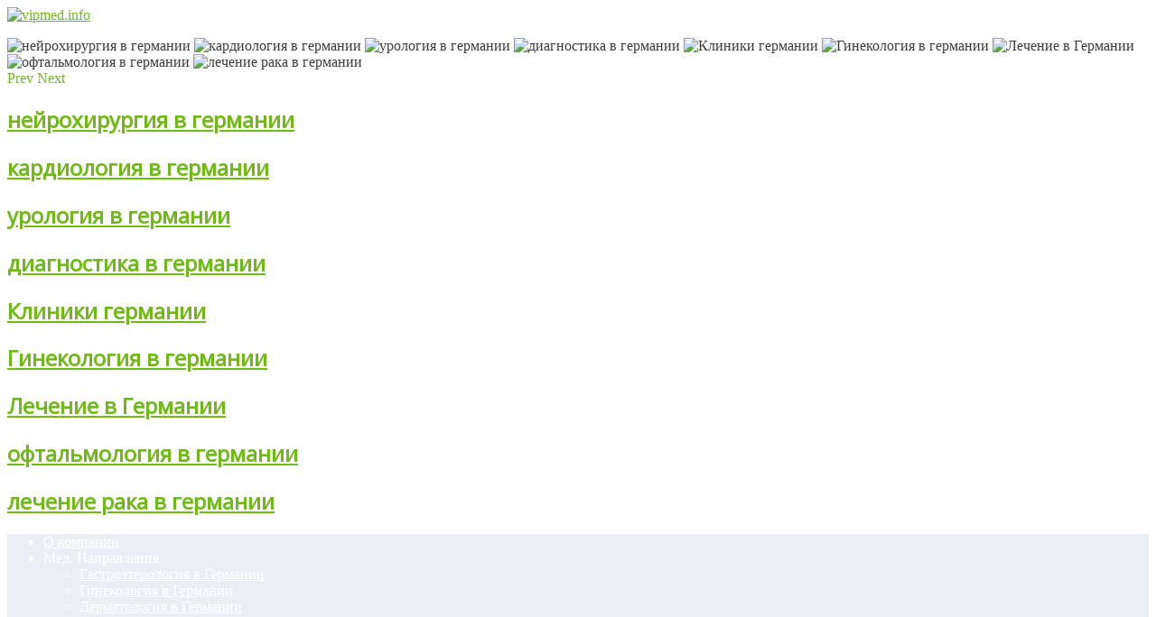

--- FILE ---
content_type: text/html; charset=utf-8
request_url: http://vipmed.info/med_napravleniya/nevrologia_v_germanii
body_size: 206537
content:
<!DOCTYPE html PUBLIC "-//W3C//DTD XHTML 1.0 Transitional//EN" "http://www.w3.org/TR/xhtml1/DTD/xhtml1-transitional.dtd">
<!--[if IE 8 ]><html class="ie8 ltr" xmlns="http://www.w3.org/1999/xhtml" xml:lang="en-gb" lang="en-gb"> <![endif]-->
<!--[if IE 9 ]><html class="ie9 ltr" xmlns="http://www.w3.org/1999/xhtml" xml:lang="en-gb" lang="en-gb"><![endif]-->
<!--[if (gte IE 9)|!(IE)]><!--><html class="ltr" xmlns="http://www.w3.org/1999/xhtml" xml:lang="en-gb" lang="en-gb"><!--<![endif]-->
<head>
  <meta name="google-site-verification" content="GzGSBmxjIk5SUrXYFTnjjEcPXHR7xp8LQtOdhWD7PFg" />
  <base href="http://vipmed.info/med_napravleniya/nevrologia_v_germanii" />
  <meta http-equiv="content-type" content="text/html; charset=utf-8" />
  <meta name="keywords" content="неврология в Германии, лечение позвоночника в германии, урология в германии, кардиохирургия в германии, кардиология в германии, лечение и диагностика в германии, нейрохирургия в германии, лечение межпозвоночной грыжи в германии, онкология в германии" />
  
  <meta name="description" content="лечение в германии,неврология в Германии, лечение рака в германии, гинекология в германии, клиники германии, обследование в германии, диагностика в германии, лечение в германии отзывы, лечение онкологии в германии, стоматология в германии" />
  
  <title>Лечение неврологии в Германии, неврология в Германии, неврология и лечение</title>
  <link rel="stylesheet" href="/media/system/css/modal.css" type="text/css" />
  <link rel="stylesheet" href="http://vipmed.info/media/com_zo2framework/css/bootstrap.css" type="text/css" />
  <link rel="stylesheet" href="http://vipmed.info/media/com_zo2framework/css/bootstrap-responsive.css" type="text/css" />
  <link rel="stylesheet" href="http://vipmed.info/templates/zt_beauty/css/template.responsive.css" type="text/css" />
  <link rel="stylesheet" href="http://vipmed.info/templates/zt_beauty/css/general.css" type="text/css" />
  <link rel="stylesheet" href="http://vipmed.info/templates/zt_beauty/css/template.css" type="text/css" />
  <link rel="stylesheet" href="http://vipmed.info/templates/zt_beauty/css/typo.css" type="text/css" />
  <link rel="stylesheet" href="http://vipmed.info/templates/zt_beauty/css/menu.css" type="text/css" />
  <link rel="stylesheet" href="http://vipmed.info/templates/zt_beauty/css/k2.css" type="text/css" />
  <link rel="stylesheet" href="http://vipmed.info/templates/zt_beauty/css/k2.print.css" type="text/css" />
  <link rel="stylesheet" href="http://vipmed.info/templates/zt_beauty/css/css3.css" type="text/css" />
  <link rel="stylesheet" href="http://vipmed.info/templates/zt_beauty/css/colors_box.css" type="text/css" />
  <link rel="stylesheet" href="http://vipmed.info/templates/zt_beauty/scolors/scolors1.css" type="text/css" />
  <link rel="stylesheet" href="http://vipmed.info/plugins/system/shortcodes/assets/css/shortcodes.css" type="text/css" />
  <link rel="stylesheet" href="http://fonts.googleapis.com/css?family=Yanone Kaffeesatz" type="text/css" />
  <link rel="stylesheet" href="http://vipmed.info/templates/zt_beauty/css/zt_slideshow.css" type="text/css" />
  <style type="text/css">

#bd {
	color: #3d3d3d;
	background-color: #ffffff;
}
#bd a {
	color: #6fbb16;
}

div#zt-mainframe-inner {
	color: #585858;
	background-color: #fafcf7;
}
div#zt-mainframe-inner a {
	color: #61bc10;
}
div#zt-mainframe-inner h3.moduletitle {
	color: #68b327;
}

div#zt-mainmenu {
	color: #ffffff;
	background-color: #e9eff4;
}
div#zt-mainmenu a {
	color: #ffffff;
}
div#zt-mainmenu h3.moduletitle {
	color: #ffffff;
}

div#zt-userwrap4 {
	color: #585858;
	background-color: #fafcf7;
}
div#zt-userwrap4 a {
	color: #61bc10;
}
div#zt-userwrap4 h3.moduletitle {
	color: #000000;
}

div#zt-userwrap7-inner {
	color: #474747;
	background-color: #ffffff;
}
div#zt-userwrap7-inner a {
	color: #69bf1e;
}
div#zt-userwrap7-inner h3.moduletitle {
	color: #69bf1e;
}

div#zt-footer {
	color: #474747;
	background-color: #ffffff;
}
div#zt-footer a {
	color: #69bf1e;
}
div#zt-footer h3.moduletitle {
	color: #2F2F2F;
}

  </style>
  <script src="/media/system/js/mootools-core.js" type="text/javascript"></script>
  <script src="/media/system/js/core.js" type="text/javascript"></script>
  <script src="/media/system/js/mootools-more.js" type="text/javascript"></script>
  <script src="/media/system/js/modal.js" type="text/javascript"></script>
  <script src="//ajax.googleapis.com/ajax/libs/jquery/1.7/jquery.min.js" type="text/javascript"></script>
  <script src="/components/com_k2/js/k2.js" type="text/javascript"></script>
  <script src="http://vipmed.info/media/com_zo2framework/js/bootstrap.js" type="text/javascript"></script>
  <script src="http://vipmed.info/media/com_zo2framework/js/jquery.min.js" type="text/javascript"></script>
  <script src="http://vipmed.info/media/com_zo2framework/js/jquery.cookies.2.2.0.js" type="text/javascript"></script>
  <script src="http://vipmed.info/media/com_zo2framework/js/zo2-uncompressed.js" type="text/javascript"></script>
  <script src="http://vipmed.info/plugins/system/shortcodes/assets/js/shortcodes.js" type="text/javascript"></script>
  <script src="http://vipmed.info/modules/mod_zt_headline/assets/js/jquery-1.7.1.min.js" type="text/javascript"></script>
  <script src="http://vipmed.info/modules/mod_zt_headline/assets/js/jquery.nivo.slider.js" type="text/javascript"></script>
  <script src="http://vipmed.info/modules/mod_zt_headline/assets/js/plugins.js" type="text/javascript"></script>
  <script type="text/javascript">

		window.addEvent('domready', function() {

			SqueezeBox.initialize({});
			SqueezeBox.assign($$('a.modal'), {
				parse: 'rel'
			});
		});var K2SitePath = '/';window.addEvent('domready', function(){ new Fx.Accordion($$('div#color-box.pane-sliders > .panel > h3.pane-toggler'), $$('div#color-box.pane-sliders > .panel > div.pane-slider'), {onActive: function(toggler, i) {toggler.addClass('pane-toggler-down');toggler.removeClass('pane-toggler');i.addClass('pane-down');i.removeClass('pane-hide');Cookie.write('jpanesliders_color-box',$$('div#color-box.pane-sliders > .panel > h3').indexOf(toggler));},onBackground: function(toggler, i) {toggler.addClass('pane-toggler');toggler.removeClass('pane-toggler-down');i.addClass('pane-hide');i.removeClass('pane-down');if($$('div#color-box.pane-sliders > .panel > h3').length==$$('div#color-box.pane-sliders > .panel > h3.pane-toggler').length) Cookie.write('jpanesliders_color-box',-1);},duration: 300,opacity: false,alwaysHide: true}); });var Zoo = jQuery.noConflict();
  </script>

<meta name="viewport" content="width=device-width, minimum-scale=1, maximum-scale=1"><meta name="viewport" content="width=device-width, user-scalable=yes" /><link href="http://vipmed.info/templates/zt_beauty/images/favicon.ico" rel="shortcut icon" type="image/vnd.microsoft.icon" /><link href='http://fonts.googleapis.com/css?family=Open Sans&subset=latin,latin-ext' rel='stylesheet' type='text/css'><style type="text/css">
        h1, h2, h3, h4, h5, h6 { font-family:  Open Sans; }
      </style><script language="javascript" type="text/javascript">
$ZO2(document).ready(function() {
  /* Mega Menu script block */
    var megas = $ZO2('div[class="menusub_mega"]');
  var _tmp  = Array();
  
  $ZO2.each(megas, function(key, item) {
    var id = $ZO2(item).attr('id').split("_");
    if(id[2] != null) {
      var smart = "_" + id[1] + "_" + id[2];
      if($ZO2.inArray(smart, _tmp)) {
        $ZO2.merge(_tmp, Array(smart));
        ZTMenu(smart, "megamenu_close", 'show', 
        '350', 
        'hide', 
        '350',
        'ltr');
      }
    }
  });
  
  /* Add/remove class hover when mouse enter/mouse leave */
  $ZO2.each($ZO2('ul#menusys_mega li'), function(i, item) {
    $ZO2(item).mouseenter(function() {
      $ZO2(item).addClass('hover');
    }).mouseleave(function() {
      $ZO2(item).removeClass('hover');
    });
  });
    
  /* Fancy Menu script block */
    /* Accordion menu */
  $ZO2(document).ready(function() {
    $ZO2("#zo2-drilldown-menu").mtAccordionMenu({
      accordion:true,
      speed: 500,
      closedSign: 'collapse',
      openedSign: 'expand',
      mouseType: 0,
      easing: 'easeInOutBack'
    });
  }); 
});
</script>
<!-- Echo Header Script -->
</head>
<body id="bd" class="fs12 ltr clearfix pattern9">
      <div id='fb-root'></div><script type='text/javascript'>

      // Load the SDK Asynchronously
      (function(d){
      var js, id = 'facebook-jssdk'; if (d.getElementById(id)) {return;}
      js = d.createElement('script'); js.id = id; js.async = true;
      js.src = '//connect.facebook.net/en_GB/all.js';
      d.getElementsByTagName('head')[0].appendChild(js);
    }(document));

    </script>
     
     
	
     <!--ModuleLinksStrart-->
        <!--/ModuleLinksEnd--> 
     
     
     
  <div id="zt-wrapper">
    <div id="zt-wrapper-inner">
            <!--header-->
      <div id="zt-header" class="clearfix">
        <div class="container">
          <div id="zt-header-inner" class="row-fluid">
                                                  <a  id="zt-logo-image"  class="span4" href="http://vipmed.info/" title="vipmed.info"><img src="/images/zt_beauty/images/logo.png" alt="vipmed.info" /></a>
                                      <div id="zt-search" class="hidden-phone span4">
                <!--search-->
                

<div class="custom"  >
	<p><a href="http://www.medshow.ru/"><img src="/images/banners/ms100x100_p_eng.gif" border="0" alt="" style="position: absolute; margin-left: 340px; top: 100px;" /> <img src="/images/banners/ms100x100_p.gif" border="0" alt="" style="position: absolute; margin-left: -810px; top: 100px;" /></a></p></div>

                <!--#search-->
              </div>
                      </div>
        </div>
      </div>
      <!--#header-->
      <!--Slideshow-->
            <div id="zt-slideshow" class="clearfix ">
        <div id="zt-slideshow-wrapper" class="container">
          <div id="zt-slideshow-inner">
            <div>
               
<div class="slider-wrapper theme-default ">
	<div id="nivoSlider-wrapper">
		<div id="slider124" class="nivoSlider nivoSliderleft loading"> 
			 
											<img class="imgitem" src="http://vipmed.info/modules/mod_zt_headline/timthumb.php?src=http://vipmed.info/images/slideshow/Neuroradiologie Angiographie Peter Pulkowski_0008.jpg&amp;h=460&amp;w=1000" alt="нейрохирургия в германии" rel="http://vipmed.info/modules/mod_zt_headline/timthumb.php?src=http://vipmed.info/images/slideshow/Neuroradiologie Angiographie Peter Pulkowski_0008.jpg&amp;h=70&amp;w=80" title="#htmlcaption0" />
					 
			 
											<img class="imgitem" src="http://vipmed.info/modules/mod_zt_headline/timthumb.php?src=http://vipmed.info/images/slideshow/Neurochirurgie 3-D Rechner mit Facharzt Dr. med. Axel Stadie.jpg&amp;h=460&amp;w=1000" alt="кардиология в германии" rel="http://vipmed.info/modules/mod_zt_headline/timthumb.php?src=http://vipmed.info/images/slideshow/Neurochirurgie 3-D Rechner mit Facharzt Dr. med. Axel Stadie.jpg&amp;h=70&amp;w=80" title="#htmlcaption1" />
					 
			 
											<img class="imgitem" src="http://vipmed.info/modules/mod_zt_headline/timthumb.php?src=http://vipmed.info/images/slideshow/vipmed.info.jpg&amp;h=460&amp;w=1000" alt="урология в германии" rel="http://vipmed.info/modules/mod_zt_headline/timthumb.php?src=http://vipmed.info/images/slideshow/vipmed.info.jpg&amp;h=70&amp;w=80" title="#htmlcaption2" />
					 
			 
											<img class="imgitem" src="http://vipmed.info/modules/mod_zt_headline/timthumb.php?src=http://vipmed.info/images/slideshow/Kernspintomograph Foto Anne Keuchel 7443.jpg&amp;h=460&amp;w=1000" alt="диагностика в германии" rel="http://vipmed.info/modules/mod_zt_headline/timthumb.php?src=http://vipmed.info/images/slideshow/Kernspintomograph Foto Anne Keuchel 7443.jpg&amp;h=70&amp;w=80" title="#htmlcaption3" />
					 
			 
											<img class="imgitem" src="http://vipmed.info/modules/mod_zt_headline/timthumb.php?src=http://vipmed.info/images/slideshow/II. Med. Herzkatheter Foto Peter Pulkowski_DSC2033.jpg&amp;h=460&amp;w=1000" alt="Клиники германии" rel="http://vipmed.info/modules/mod_zt_headline/timthumb.php?src=http://vipmed.info/images/slideshow/II. Med. Herzkatheter Foto Peter Pulkowski_DSC2033.jpg&amp;h=70&amp;w=80" title="#htmlcaption4" />
					 
			 
											<img class="imgitem" src="http://vipmed.info/modules/mod_zt_headline/timthumb.php?src=http://vipmed.info/images/slideshow/vipmed-inf2o.jpg&amp;h=460&amp;w=1000" alt="Гинекология в германии" rel="http://vipmed.info/modules/mod_zt_headline/timthumb.php?src=http://vipmed.info/images/slideshow/vipmed-inf2o.jpg&amp;h=70&amp;w=80" title="#htmlcaption5" />
					 
			 
											<img class="imgitem" src="http://vipmed.info/modules/mod_zt_headline/timthumb.php?src=http://vipmed.info/images/Radiologie OP Foto Peter Pulkowski  PP0013.jpg&amp;h=460&amp;w=1000" alt="Лечение в Германии" rel="http://vipmed.info/modules/mod_zt_headline/timthumb.php?src=http://vipmed.info/images/Radiologie OP Foto Peter Pulkowski  PP0013.jpg&amp;h=70&amp;w=80" title="#htmlcaption6" />
					 
			 
											<img class="imgitem" src="http://vipmed.info/modules/mod_zt_headline/timthumb.php?src=http://vipmed.info/images/Neurochirurgie Renaissance  Foto Peter Pulkowski 0085.jpg&amp;h=460&amp;w=1000" alt="офтальмология в германии" rel="http://vipmed.info/modules/mod_zt_headline/timthumb.php?src=http://vipmed.info/images/Neurochirurgie Renaissance  Foto Peter Pulkowski 0085.jpg&amp;h=70&amp;w=80" title="#htmlcaption7" />
					 
			 
											<img class="imgitem" src="http://vipmed.info/modules/mod_zt_headline/timthumb.php?src=http://vipmed.info/images/Neurochirurgie Renaissance  Foto Peter Pulkowski 0026.jpg&amp;h=460&amp;w=1000" alt="лечение рака в германии" rel="http://vipmed.info/modules/mod_zt_headline/timthumb.php?src=http://vipmed.info/images/Neurochirurgie Renaissance  Foto Peter Pulkowski 0026.jpg&amp;h=70&amp;w=80" title="#htmlcaption8" />
					 
			 
		</div> 
	</div> 
	<div id="pagenav124" class="nivo-controlNav Navleft"></div>
	<div id="nivo-directionNav124" class="nivo-directionNav">
		<a class="nivo-prevNav">Prev</a>
		<a class="nivo-nextNav">Next</a>
	</div>
			<div id="htmlcaption0" class="nivo-html-caption">
						<h2>
			<a href="/"><span>нейрохирургия в германии</span></a>
			</h2>  
			  
		</div>
					<div id="htmlcaption1" class="nivo-html-caption">
						<h2>
			<a href="/"><span>кардиология в германии</span></a>
			</h2>  
			  
		</div>
					<div id="htmlcaption2" class="nivo-html-caption">
						<h2>
			<a href="/"><span>урология в германии</span></a>
			</h2>  
			  
		</div>
					<div id="htmlcaption3" class="nivo-html-caption">
						<h2>
			<a href="/"><span>диагностика в германии</span></a>
			</h2>  
			  
		</div>
					<div id="htmlcaption4" class="nivo-html-caption">
						<h2>
			<a href="/"><span>Клиники германии</span></a>
			</h2>  
			  
		</div>
					<div id="htmlcaption5" class="nivo-html-caption">
						<h2>
			<a href="/"><span>Гинекология в германии</span></a>
			</h2>  
			  
		</div>
					<div id="htmlcaption6" class="nivo-html-caption">
						<h2>
			<a href="/"><span>Лечение в Германии</span></a>
			</h2>  
			  
		</div>
					<div id="htmlcaption7" class="nivo-html-caption">
						<h2>
			<a href="/"><span>офтальмология в германии</span></a>
			</h2>  
			  
		</div>
					<div id="htmlcaption8" class="nivo-html-caption">
						<h2>
			<a href="/"><span>лечение рака в германии</span></a>
			</h2>  
			  
		</div>
				 
</div>
<script type="text/javascript"> 
Zoo(window).load(function() { 
	Zoo('#slider124').nivoSlider({ 
		effect: 'random',
		slices: 15,
		boxCols: 8,
		boxRows: 4,
		animSpeed: 1000,
		pauseTime: 3000,
		startSlide: 0,
		easing: 'easeOutQuart',
		directionNav: true,
		directionNavHide: false,
		controlNav: false,
		controlNavThumbs: false,
        controlNavThumbsFromRel: true,
		controlNavID: 124,
		keyboardNav: true,
		pauseOnHover: true,
		manualAdvance: false,
		captionOpacity: 0,
		prevText: 'Prev',
		nextText: 'Next',
		autoplay: true,
		beforeChange: function(){},
		loadprocess: false,
		modid: 124	}); 
}); 
</script>
            </div>
          </div>
        </div>
      </div>
            <!--#Slideshow-->
      <!--#main-->      
      <div id="zt-mainframe" class="clearfix">
        <div class="container">
          <div id="zt-mainframe-outer">
            <div id="zt-mainframe-inner" class="pattern0">
            <!--mainmenu-->
              <div id="zt-mainmenu" class="clearfix" >
                <div id="zt-mainmenu-inner" class="row-fluid">
                  <div class="span12 visible-desktop"><div id="zt-mainmenu-inner-left"><div id="zt-mainmenu-inner-right"><div class="menusys_mega"><ul id="menusys_mega"><li class="first-item item"><a href="/"  class=' item' id="menusys435"  title="О компании"><span class="no-image"><span class="menu-title">О компании</span></span></a></li><li id="menu-480" class="item hasChild active"><a id="menusys480"  title="Мед. Направления"><span class="no-image"><span class="menu-title">Мед. Направления</span></span></a><div id="menu-480_menusub_sub0" class="menusub_mega"><div id="menu-480-subwap" class="submenu-wrap" style="width:370px"><div class="subwraptop"><div class="subwraptop-left"></div><div class="subwraptop-right"></div></div><div class="subwrapcenter-left"><div class="subwrapcenter-right"><div class="subwrapcenter" style="width:350px"><div class="megacol column1"><ul class="mega-ul ul"><li class="mega-li li first-item"><a href="/med_napravleniya/gastroenterologia_v_germanii"  class=' item' id="menusys524"  title="Гастроэтерология в Германии "><span class="no-image"><span class="menu-title">Гастроэтерология в Германии </span></span></a></li><li class="mega-li li"><a href="/med_napravleniya/genikologia_v_germanii"  class=' item' id="menusys515"  title="Гинекология в Германии "><span class="no-image"><span class="menu-title">Гинекология в Германии </span></span></a></li><li class="mega-li li"><a href="/med_napravleniya/dermatologia_v_germanii"  class=' item' id="menusys516"  title="Дерматология в Германии "><span class="no-image"><span class="menu-title">Дерматология в Германии </span></span></a></li><li class="mega-li li"><a href="/med_napravleniya/neirohihurgia_v_germanii"  class=' item' id="menusys638"  title="Нейрохирургия в Германии"><span class="no-image"><span class="menu-title">Нейрохирургия в Германии</span></span></a></li><li class="mega-li li"><a href="/med_napravleniya/nevrologia_v_germanii"  class=' active' id="menusys526"  title="Неврология в Германии"><span class="no-image"><span class="menu-title">Неврология в Германии</span></span></a></li><li class="mega-li li"><a href="/med_napravleniya/neiroginetica_v_germanii"  class=' item' id="menusys676"  title="Нейрогенетика в Германии"><span class="no-image"><span class="menu-title">Нейрогенетика в Германии</span></span></a></li><li class="mega-li li"><a href="/med_napravleniya/cardiologia_v_germanii"  class=' item' id="menusys525"  title="Кардиология/ Кардиохирургия  в Германии"><span class="no-image"><span class="menu-title">Кардиология/ Кардиохирургия  в Германии</span></span></a></li><li class="mega-li li"><a href="/med_napravleniya/otolaringenologia_v_germanii"  class=' item' id="menusys514"  title="Отоларингология в Германии"><span class="no-image"><span class="menu-title">Отоларингология в Германии</span></span></a></li><li class="mega-li li"><a href="/med_napravleniya/oftalimologia_v_germanii"  class=' item' id="menusys513"  title="Офтальмология в Германии "><span class="no-image"><span class="menu-title">Офтальмология в Германии </span></span></a></li><li class="mega-li li"><a href="/med_napravleniya/lechenie_onkologii_v_germanii"  class=' item' id="menusys639"  title="Онкология в Германии"><span class="no-image"><span class="menu-title">Онкология в Германии</span></span></a></li><li class="mega-li li"><a href="/med_napravleniya/ortopedia_v_germanii"  class=' item' id="menusys640"  title="Ортопедия в Германии"><span class="no-image"><span class="menu-title">Ортопедия в Германии</span></span></a></li><li class="mega-li li"><a href="/med_napravleniya/plasticeskaea_hirurgia_v_germanii"  class=' item' id="menusys512"  title="Пластическая хирургия в Германии"><span class="no-image"><span class="menu-title">Пластическая хирургия в Германии</span></span></a></li><li class="mega-li li"><a href="/med_napravleniya/pulimonologia_v_germanii"  class=' item' id="menusys643"  title="Пульмонология в Германии"><span class="no-image"><span class="menu-title">Пульмонология в Германии</span></span></a></li><li class="mega-li li"><a href="/med_napravleniya/stomatologia_v_germanii"  class=' item' id="menusys644"  title="Стоматология/ Имплантология в Германии"><span class="no-image"><span class="menu-title">Стоматология/ Имплантология в Германии</span></span></a></li><li class="mega-li li"><a href="/med_napravleniya/radiologia_v_germanii"  class=' item' id="menusys641"  title="Радиология в Германии"><span class="no-image"><span class="menu-title">Радиология в Германии</span></span></a></li><li class="mega-li li"><a href="/med_napravleniya/revmantologia_v_germanii"  class=' item' id="menusys645"  title="Ревматология в Германии"><span class="no-image"><span class="menu-title">Ревматология в Германии</span></span></a></li><li class="mega-li li"><a href="/med_napravleniya/urologia_v_germanii"  class=' item' id="menusys642"  title="Урология в Германии"><span class="no-image"><span class="menu-title">Урология в Германии</span></span></a></li><li class="mega-li li last-item"><a href="/med_napravleniya/nuclearnaea_medicina_v_germanii"  class=' item' id="menusys523"  title="Эндокринология/ Нуклеарная медицина в Германии"><span class="no-image"><span class="menu-title">Эндокринология/ Нуклеарная медицина в Германии</span></span></a></li></ul></div></div></div></div><div class="subwrapbottom"><div class="subwrapbottom-left"></div><div class="subwrapbottom-right"></div></div></div></div></li><li id="menu-548" class="item hasChild"><a id="menusys548"  title="Клиники"><span class="no-image"><span class="menu-title">Клиники</span></span></a><div id="menu-548_menusub_sub0" class="menusub_mega"><div id="menu-548-subwap" class="submenu-wrap" style="width:420px"><div class="subwraptop"><div class="subwraptop-left"></div><div class="subwraptop-right"></div></div><div class="subwrapcenter-left"><div class="subwrapcenter-right"><div class="subwrapcenter" style="width:400px"><div class="megacol column1"><ul class="mega-ul ul"><li class="mega-li li first-item"><a href="/clinics/Медицинский_центр_Иоганна_Гуттенберга"  class=' item' id="menusys550"  title="Медицинский центр им. И Гуттенберга в Майнце"><span class="no-image"><span class="menu-title">Медицинский центр им. И Гуттенберга в Майнце</span></span></a></li><li class="mega-li li"><a href="/clinics/Клиника_Нордвест_Франкфурт"  class=' item' id="menusys549"  title="Клиника Нордвест-Франкфурт"><span class="no-image"><span class="menu-title">Клиника Нордвест-Франкфурт</span></span></a></li><li class="mega-li li"><a href="/clinics/Клиника_Медикал_Уан_частная_клиника"  class=' item' id="menusys551"  title="Kliniken - Medical One"><span class="no-image"><span class="menu-title">Kliniken - Medical One</span></span></a></li><li class="mega-li li"><a href="/clinics/Реабилитационная_клиника_Аукаммталь_Висбаден"  class=' item' id="menusys552"  title="Kliniken - Aukamm"><span class="no-image"><span class="menu-title">Kliniken - Aukamm</span></span></a></li><li class="mega-li li"><a href="/clinics/Клиника_Вильгельм_Фрезениус"  class=' item' id="menusys553"  title="Horst Schmidt Kliniken - Fresenius"><span class="no-image"><span class="menu-title">Horst Schmidt Kliniken - Fresenius</span></span></a></li><li class="mega-li li"><a href="/Клиника_Асклепиус_Паулинен_Висбаден"  class=' item' id="menusys554"  title="Kliniken - Asklepius"><span class="no-image"><span class="menu-title">Kliniken - Asklepius</span></span></a></li><li class="mega-li li"><a href="/clinics/gete.html"  class=' item' id="menusys555"  title="Университетская Клиника им. И.В.Гёте "><span class="no-image"><span class="menu-title">Университетская Клиника им. И.В.Гёте </span></span></a></li><li class="mega-li li"><a href="/clinics/claus"  class=' item' id="menusys556"  title="Клаус Мильке Клиника Висбаден"><span class="no-image"><span class="menu-title">Клаус Мильке Клиника Висбаден</span></span></a></li><li class="mega-li li"><a href="/clinics/clinica.html"  class=' item' id="menusys557"  title="Клиника ам Бингерт Висбаден"><span class="no-image"><span class="menu-title">Клиника ам Бингерт Висбаден</span></span></a></li><li class="mega-li li"><a href="/clinics/Немецкий_детский_кардиологический_центр"  class=' item' id="menusys558"  title="Немецкий детский кардиологический центр"><span class="no-image"><span class="menu-title">Немецкий детский кардиологический центр</span></span></a></li><li class="mega-li li"><a href="/clinics/Клиника_Сант_Йозеф_Висбаден"  class=' item' id="menusys559"  title="Сант Йозеф Хоспиталь, Висбаден"><span class="no-image"><span class="menu-title">Сант Йозеф Хоспиталь, Висбаден</span></span></a></li><li class="mega-li li"><a href="/clinics/Клиника_Отто_Фрике_Кранкенхауз"  class=' item' id="menusys560"  title="Отто-Фрике Кранкенхауз"><span class="no-image"><span class="menu-title">Отто-Фрике Кранкенхауз</span></span></a></li><li class="mega-li li"><a href="/clinics/clinic-zonn.html"  class=' item' id="menusys561"  title="Клиника Зонненберг, Висбаден"><span class="no-image"><span class="menu-title">Клиника Зонненберг, Висбаден</span></span></a></li><li class="mega-li li last-item"><a href="/clinics/Клиники_Доктор_Хорст_Шмидт_Висбаден"  class=' item' id="menusys562"  title="Доктор Хорст Шмидт Клиники (ХШК) Висбаден"><span class="no-image"><span class="menu-title">Доктор Хорст Шмидт Клиники (ХШК) Висбаден</span></span></a></li></ul></div></div></div></div><div class="subwrapbottom"><div class="subwrapbottom-left"></div><div class="subwrapbottom-right"></div></div></div></div></li><li id="menu-481" class="item hasChild"><a id="menusys481"  title="Регион"><span class="no-image"><span class="menu-title">Регион</span></span></a><div id="menu-481_menusub_sub0" class="menusub_mega"><div id="menu-481-subwap" class="submenu-wrap" style="width:220px"><div class="subwraptop"><div class="subwraptop-left"></div><div class="subwraptop-right"></div></div><div class="subwrapcenter-left"><div class="subwrapcenter-right"><div class="subwrapcenter" style="width:200px"><div class="megacol column1"><ul class="mega-ul ul"><li class="mega-li li first-item"><a href="/region/region_mainz_germania"  class=' item' id="menusys661"  title="Майнц"><span class="no-image"><span class="menu-title">Майнц</span></span></a></li><li class="mega-li li"><a href="/region/region_visbaden_germania"  class=' item' id="menusys662"  title="Висбаден"><span class="no-image"><span class="menu-title">Висбаден</span></span></a></li><li class="mega-li li"><a href="/region/region_franfurt_na_maine_germania"  class=' item' id="menusys663"  title="Франкфурт-на-Майне"><span class="no-image"><span class="menu-title">Франкфурт-на-Майне</span></span></a></li><li class="mega-li li last-item"><a href="/region/region_reingau_germania"  class=' item' id="menusys664"  title="Рейнгау"><span class="no-image"><span class="menu-title">Рейнгау</span></span></a></li></ul></div></div></div></div><div class="subwrapbottom"><div class="subwrapbottom-left"></div><div class="subwrapbottom-right"></div></div></div></div></li><li id="menu-500" class="item hasChild"><a id="menusys500"  title="Отели"><span class="no-image"><span class="menu-title">Отели</span></span></a><div id="menu-500_menusub_sub0" class="menusub_mega"><div id="menu-500-subwap" class="submenu-wrap" style="width:220px"><div class="subwraptop"><div class="subwraptop-left"></div><div class="subwraptop-right"></div></div><div class="subwrapcenter-left"><div class="subwrapcenter-right"><div class="subwrapcenter" style="width:200px"><div class="megacol column1"><ul class="mega-ul ul"><li class="mega-li li first-item"><a href="/hotels/Отель_Hyatt_Regency_Майнц"  class=' item' id="menusys650"  title="Майнц"><span class="no-image"><span class="menu-title">Майнц</span></span></a></li><li class="mega-li li"><a href="/hotels/Отели_Nassauer_Hoff_Schwarze_Bock_Dorint_sofitel_pallas"  class=' item' id="menusys651"  title="Висбаден"><span class="no-image"><span class="menu-title">Висбаден</span></span></a></li><li class="mega-li li last-item"><a href="/hotels/Отель_Villa_Kennedy_Frankfurt"  class=' item' id="menusys652"  title="Франкфурт-на-Майне"><span class="no-image"><span class="menu-title">Франкфурт-на-Майне</span></span></a></li></ul></div></div></div></div><div class="subwrapbottom"><div class="subwrapbottom-left"></div><div class="subwrapbottom-right"></div></div></div></div></li><li class="item"><a href="/Отзывы"  class=' item' id="menusys649"  title="Отзывы"><span class="no-image"><span class="menu-title">Отзывы</span></span></a></li><li class="last-item item"><a href="/menu/contacts"  class=' item' id="menusys483"  title="Контакты"><span class="no-image"><span class="menu-title">Контакты</span></span></a></li></ul></div></div></div></div>                </div>
                <div class="zt-drillmenu-inner hidden-desktop">
                  <div class="navbar">
                    <h3><span>Navigation</span></h3><a class="btn btn-navbar" data-toggle="collapse" data-target=".menusys_drill"><span>Main Menu</span></a>
                    <div class="menusys_drill collapse"><ul id="zo2-drilldown-menu" class="nav-drilldown"><li class="first-item item"><a href="/"  class=' item' id="menusys435" title="О компании"><span class="menusys_name">О компании</span></a></li><li class="item hasChild active"><a id="menusys480" title="Мед. Направления"><span class="menusys_name">Мед. Направления</span></a><ul class="detail-parent"><li class="first-item item"><a href="/med_napravleniya/gastroenterologia_v_germanii"  class=' item' id="menusys524" title="Гастроэтерология в Германии "><span class="menusys_name">Гастроэтерология в Германии </span></a></li><li class="item"><a href="/med_napravleniya/genikologia_v_germanii"  class=' item' id="menusys515" title="Гинекология в Германии "><span class="menusys_name">Гинекология в Германии </span></a></li><li class="item"><a href="/med_napravleniya/dermatologia_v_germanii"  class=' item' id="menusys516" title="Дерматология в Германии "><span class="menusys_name">Дерматология в Германии </span></a></li><li class="item"><a href="/med_napravleniya/neirohihurgia_v_germanii"  class=' item' id="menusys638" title="Нейрохирургия в Германии"><span class="menusys_name">Нейрохирургия в Германии</span></a></li><li class="item active"><a href="/med_napravleniya/nevrologia_v_germanii"  class=' active' id="menusys526" title="Неврология в Германии"><span class="menusys_name">Неврология в Германии</span></a></li><li class="item"><a href="/med_napravleniya/neiroginetica_v_germanii"  class=' item' id="menusys676" title="Нейрогенетика в Германии"><span class="menusys_name">Нейрогенетика в Германии</span></a></li><li class="item"><a href="/med_napravleniya/cardiologia_v_germanii"  class=' item' id="menusys525" title="Кардиология/ Кардиохирургия  в Германии"><span class="menusys_name">Кардиология/ Кардиохирургия  в Германии</span></a></li><li class="item"><a href="/med_napravleniya/otolaringenologia_v_germanii"  class=' item' id="menusys514" title="Отоларингология в Германии"><span class="menusys_name">Отоларингология в Германии</span></a></li><li class="item"><a href="/med_napravleniya/oftalimologia_v_germanii"  class=' item' id="menusys513" title="Офтальмология в Германии "><span class="menusys_name">Офтальмология в Германии </span></a></li><li class="item"><a href="/med_napravleniya/lechenie_onkologii_v_germanii"  class=' item' id="menusys639" title="Онкология в Германии"><span class="menusys_name">Онкология в Германии</span></a></li><li class="item"><a href="/med_napravleniya/ortopedia_v_germanii"  class=' item' id="menusys640" title="Ортопедия в Германии"><span class="menusys_name">Ортопедия в Германии</span></a></li><li class="item"><a href="/med_napravleniya/plasticeskaea_hirurgia_v_germanii"  class=' item' id="menusys512" title="Пластическая хирургия в Германии"><span class="menusys_name">Пластическая хирургия в Германии</span></a></li><li class="item"><a href="/med_napravleniya/pulimonologia_v_germanii"  class=' item' id="menusys643" title="Пульмонология в Германии"><span class="menusys_name">Пульмонология в Германии</span></a></li><li class="item"><a href="/med_napravleniya/stomatologia_v_germanii"  class=' item' id="menusys644" title="Стоматология/ Имплантология в Германии"><span class="menusys_name">Стоматология/ Имплантология в Германии</span></a></li><li class="item"><a href="/med_napravleniya/radiologia_v_germanii"  class=' item' id="menusys641" title="Радиология в Германии"><span class="menusys_name">Радиология в Германии</span></a></li><li class="item"><a href="/med_napravleniya/revmantologia_v_germanii"  class=' item' id="menusys645" title="Ревматология в Германии"><span class="menusys_name">Ревматология в Германии</span></a></li><li class="item"><a href="/med_napravleniya/urologia_v_germanii"  class=' item' id="menusys642" title="Урология в Германии"><span class="menusys_name">Урология в Германии</span></a></li><li class="last-item item"><a href="/med_napravleniya/nuclearnaea_medicina_v_germanii"  class=' item' id="menusys523" title="Эндокринология/ Нуклеарная медицина в Германии"><span class="menusys_name">Эндокринология/ Нуклеарная медицина в Германии</span></a></li></ul></li><li class="item hasChild"><a id="menusys548" title="Клиники"><span class="menusys_name">Клиники</span></a><ul class="detail-parent"><li class="first-item item"><a href="/clinics/Медицинский_центр_Иоганна_Гуттенберга"  class=' item' id="menusys550" title="Медицинский центр им. И Гуттенберга в Майнце"><span class="menusys_name">Медицинский центр им. И Гуттенберга в Майнце</span></a></li><li class="item"><a href="/clinics/Клиника_Нордвест_Франкфурт"  class=' item' id="menusys549" title="Клиника Нордвест-Франкфурт"><span class="menusys_name">Клиника Нордвест-Франкфурт</span></a></li><li class="item"><a href="/clinics/Клиника_Медикал_Уан_частная_клиника"  class=' item' id="menusys551" title="Kliniken - Medical One"><span class="menusys_name">Kliniken - Medical One</span></a></li><li class="item"><a href="/clinics/Реабилитационная_клиника_Аукаммталь_Висбаден"  class=' item' id="menusys552" title="Kliniken - Aukamm"><span class="menusys_name">Kliniken - Aukamm</span></a></li><li class="item"><a href="/clinics/Клиника_Вильгельм_Фрезениус"  class=' item' id="menusys553" title="Horst Schmidt Kliniken - Fresenius"><span class="menusys_name">Horst Schmidt Kliniken - Fresenius</span></a></li><li class="item"><a href="/Клиника_Асклепиус_Паулинен_Висбаден"  class=' item' id="menusys554" title="Kliniken - Asklepius"><span class="menusys_name">Kliniken - Asklepius</span></a></li><li class="item"><a href="/clinics/gete.html"  class=' item' id="menusys555" title="Университетская Клиника им. И.В.Гёте "><span class="menusys_name">Университетская Клиника им. И.В.Гёте </span></a></li><li class="item"><a href="/clinics/claus"  class=' item' id="menusys556" title="Клаус Мильке Клиника Висбаден"><span class="menusys_name">Клаус Мильке Клиника Висбаден</span></a></li><li class="item"><a href="/clinics/clinica.html"  class=' item' id="menusys557" title="Клиника ам Бингерт Висбаден"><span class="menusys_name">Клиника ам Бингерт Висбаден</span></a></li><li class="item"><a href="/clinics/Немецкий_детский_кардиологический_центр"  class=' item' id="menusys558" title="Немецкий детский кардиологический центр"><span class="menusys_name">Немецкий детский кардиологический центр</span></a></li><li class="item"><a href="/clinics/Клиника_Сант_Йозеф_Висбаден"  class=' item' id="menusys559" title="Сант Йозеф Хоспиталь, Висбаден"><span class="menusys_name">Сант Йозеф Хоспиталь, Висбаден</span></a></li><li class="item"><a href="/clinics/Клиника_Отто_Фрике_Кранкенхауз"  class=' item' id="menusys560" title="Отто-Фрике Кранкенхауз"><span class="menusys_name">Отто-Фрике Кранкенхауз</span></a></li><li class="item"><a href="/clinics/clinic-zonn.html"  class=' item' id="menusys561" title="Клиника Зонненберг, Висбаден"><span class="menusys_name">Клиника Зонненберг, Висбаден</span></a></li><li class="last-item item"><a href="/clinics/Клиники_Доктор_Хорст_Шмидт_Висбаден"  class=' item' id="menusys562" title="Доктор Хорст Шмидт Клиники (ХШК) Висбаден"><span class="menusys_name">Доктор Хорст Шмидт Клиники (ХШК) Висбаден</span></a></li></ul></li><li class="item hasChild"><a id="menusys481" title="Регион"><span class="menusys_name">Регион</span></a><ul class="detail-parent"><li class="first-item item"><a href="/region/region_mainz_germania"  class=' item' id="menusys661" title="Майнц"><span class="menusys_name">Майнц</span></a></li><li class="item"><a href="/region/region_visbaden_germania"  class=' item' id="menusys662" title="Висбаден"><span class="menusys_name">Висбаден</span></a></li><li class="item"><a href="/region/region_franfurt_na_maine_germania"  class=' item' id="menusys663" title="Франкфурт-на-Майне"><span class="menusys_name">Франкфурт-на-Майне</span></a></li><li class="last-item item"><a href="/region/region_reingau_germania"  class=' item' id="menusys664" title="Рейнгау"><span class="menusys_name">Рейнгау</span></a></li></ul></li><li class="item hasChild"><a id="menusys500" title="Отели"><span class="menusys_name">Отели</span></a><ul class="detail-parent"><li class="first-item item"><a href="/hotels/Отель_Hyatt_Regency_Майнц"  class=' item' id="menusys650" title="Майнц"><span class="menusys_name">Майнц</span></a></li><li class="item"><a href="/hotels/Отели_Nassauer_Hoff_Schwarze_Bock_Dorint_sofitel_pallas"  class=' item' id="menusys651" title="Висбаден"><span class="menusys_name">Висбаден</span></a></li><li class="last-item item"><a href="/hotels/Отель_Villa_Kennedy_Frankfurt"  class=' item' id="menusys652" title="Франкфурт-на-Майне"><span class="menusys_name">Франкфурт-на-Майне</span></a></li></ul></li><li class="item"><a href="/Отзывы"  class=' item' id="menusys649" title="Отзывы"><span class="menusys_name">Отзывы</span></a></li><li class="last-item item"><a href="/menu/contacts"  class=' item' id="menusys483" title="Контакты"><span class="menusys_name">Контакты</span></a></li></ul></div>                  </div>
                </div>
              </div>
              <!--#mainmenu-->
                                                          <div id="zt-mainframe-inner2"  class="clearfix row-fluid">
                <div id="zt-mainframe-inner3">
                                    <div id="zt-content" class="span12">
                                        <div id="zt-component" class="clearfix">
                      
<div id="system-message-container">
</div>
                      

<!-- Start K2 Item Layout -->
<span id="startOfPageId172"></span>

<div id="k2Container" class="itemView">

	<!-- Plugins: BeforeDisplay -->
	
	<!-- K2 Plugins: K2BeforeDisplay -->
		
				<div class="itemHeader">
				  				</div>
				<div class="iheader">				
						
																			</div>

  <!-- Plugins: AfterDisplayTitle -->
  
  <!-- K2 Plugins: K2AfterDisplayTitle -->
  
	
	
  <div class="itemBody">

	  <!-- Plugins: BeforeDisplayContent -->
	           <div id="zt-bt"><a href="http://joomla-master.org/" target="_blank" title="огромная коллекция шаблонов Joomla 3.0">огромная коллекция шаблонов Joomla 3.0</a></br><a href="http://openshop.in.ua/" target="_blank" title="интернет-магазин брендовой одежды">интернет-магазин брендовой одежды</a></div>	  <!-- K2 Plugins: K2BeforeDisplayContent -->
	  			  

	  	  <!-- Item text -->
	  <div class="itemFullText">
	  	<div style="padding: 0 10%;">
<p class="text" style="font-family: Arial, Helvetica, sans-serif; font-size: 12px; color: #666666;"><strong>Неврология в Германии </strong></p>
<p class="text" style="font-family: Arial, Helvetica, sans-serif; font-size: 12px; color: #666666;"><!--[if !supportLists]--><span style="font-size: 12px; font-family: Symbol; mso-fareast-font-family: Symbol; mso-bidi-font-family: Symbol; mso-ansi-language: RU; font-weight: normal; mso-bidi-font-weight: bold;">·<span style="font-size: 7px; font-family: 'Times New Roman';">         </span></span><!--[endif]--><span style="font-size: 12px; mso-bidi-font-family: 'Times New Roman'; mso-ansi-language: #00FF; mso-bidi-language: #00FF; font-weight: normal; mso-bidi-font-weight: bold;">Воспалительные заболевания: менингиты, энцефалиты, арахноидиты</span>;</p>
<p class="text" style="font-family: Arial, Helvetica, sans-serif; font-size: 12px; color: #666666;"><!--[if !supportLists]--><span style="font-size: 12px; font-family: Symbol; mso-fareast-font-family: Symbol; mso-bidi-font-family: Symbol; mso-ansi-language: RU; font-weight: normal; mso-bidi-font-weight: bold;">·<span style="font-size: 7px; font-family: 'Times New Roman';">         </span></span><!--[endif]--><span style="font-size: 12px; mso-bidi-font-family: 'Times New Roman'; mso-ansi-language: #00FF; mso-bidi-language: #00FF; font-weight: normal; mso-bidi-font-weight: bold;">Дегенеративные заболевания: рассеянный склероз, болезнь Паркинсона, болезнь Альцгеймера, боковой амиотрофический склероз и др</span>угое;</p>
<p class="text" style="font-family: Arial, Helvetica, sans-serif; font-size: 12px; color: #666666;"><!--[if !supportLists]--><span style="font-size: 12px; font-family: Symbol; mso-fareast-font-family: Symbol; mso-bidi-font-family: Symbol; mso-ansi-language: RU; font-weight: normal; mso-bidi-font-weight: bold;">·<span style="font-size: 7px; font-family: 'Times New Roman';">         </span></span><!--[endif]--><span style="font-size: 12px; mso-bidi-font-family: 'Times New Roman'; mso-ansi-language: #00FF; mso-bidi-language: #00FF; font-weight: normal; mso-bidi-font-weight: bold;"><a href="/med_napravleniya/nasledstvennie_zabolevania" target="_blank">Наследственные заболевания</a> - Неврология в Германии</span></p>
<p class="text" style="font-family: Arial, Helvetica, sans-serif; font-size: 12px; color: #666666;"><!--[if !supportLists]--><span style="font-size: 12px; font-family: Symbol; mso-fareast-font-family: Symbol; mso-bidi-font-family: Symbol; mso-ansi-language: RU; font-weight: normal; mso-bidi-font-weight: bold;">·<span style="font-size: 7px; font-family: 'Times New Roman';">         </span></span><!--[endif]--><span style="font-size: 12px; mso-bidi-font-family: 'Times New Roman'; mso-ansi-language: #00FF; mso-bidi-language: #00FF; font-weight: normal; mso-bidi-font-weight: bold;"> Опухоли головного и спинного мозга</span>;</p>
<p class="text" style="font-family: Arial, Helvetica, sans-serif; font-size: 12px; color: #666666;"><!--[if !supportLists]--><span style="font-size: 12px; font-family: Symbol; mso-fareast-font-family: Symbol; mso-bidi-font-family: Symbol; mso-ansi-language: RU; font-weight: normal; mso-bidi-font-weight: bold;">·<span style="font-size: 7px; font-family: 'Times New Roman';">         </span></span><!--[endif]--><span style="font-size: 12px; mso-bidi-font-family: 'Times New Roman'; mso-ansi-language: #00FF; mso-bidi-language: #00FF; font-weight: normal; mso-bidi-font-weight: bold;"><a href="/med_napravleniya/golovnye_boli" target="_blank">Головные боли различного происхождения</a> - </span><a href="/med_napravleniya/golovnye_boli" target="_blank"><span style="color: #666666; line-height: 1.3em;">Неврология в Германии</span></a></p>
<p class="text" style="font-family: Arial, Helvetica, sans-serif; font-size: 12px; color: #666666;"><!--[if !supportLists]--><span style="font-size: 12px; font-family: Symbol; mso-fareast-font-family: Symbol; mso-bidi-font-family: Symbol; mso-ansi-language: RU; font-weight: normal; mso-bidi-font-weight: bold;">·<span style="font-size: 7px; font-family: 'Times New Roman';">         </span></span><!--[endif]--><span style="font-size: 12px; mso-bidi-font-family: 'Times New Roman'; mso-ansi-language: #00FF; mso-bidi-language: #00FF; font-weight: normal; mso-bidi-font-weight: bold;">Сосудистые заболевания.</span></p>
<p class="text" style="font-family: Arial, Helvetica, sans-serif; font-size: 12px; color: #666666;"><strong style="line-height: 1.3em;">Неврология в Германии, н</strong><strong>ейрогенетика</strong> – сравнительно молодая наука, которая развивается на стыке нейробиологии, биологии развития и генетики. Она изучает наследственные заболевания нервной системы.</p>
<p class="text" style="font-family: Arial, Helvetica, sans-serif; font-size: 12px; color: #666666;">Каждый человек, как здоровый, так и больной, по сути уникален. Уникальны его морфофункциональные и иммунохимические характеристики. Такая составная часть организма человека, как нервная система также имеет свои, сугубо ему присущие, электрофизиологические и прочие характеристики.</p>
<p class="text" style="font-family: Arial, Helvetica, sans-serif; font-size: 12px; color: #666666;">Показатели этих характеристик зависят, как от среды, в которая окружает человека на протяжении всей его жизни, так и от качества генетической информации, полученной им от родителей. В зависимости от генетической наследственности возможно определять редкие заболевания, определять особенности обмена веществ и возможность возникновения заболеваний на протяжении жизни. Всё это является определяющим для выбора стиля жизни человека: профессии, правильного питания, а так же для правильного медикаментозного лечения выявленных заболеваний.</p>
<p class="text" style="font-family: Arial, Helvetica, sans-serif; font-size: 12px; color: #666666;"><strong>Нейрогенетика</strong> изучает роль наследственных механизмов в деятельности нервной системы. Наибольших успехов молекулярная генетика достигла в изучении эпилептических синдромов, прогрессирующей дегенерации мозга и нервно-мышечных заболеваний.</p>
<p class="text" style="font-family: Arial, Helvetica, sans-serif; font-size: 12px; color: #666666;">При назначении лечения важно изучить, на чём основаны выявленные неврологические расстройства. Для этого используется лабораторный метод выявления мутаций и полиморфизмов в генах, которые отвечают за работу нервной системы, за обмен веществ в клетках (в ядре, митохондриях, лизосомах, пироксисомах), за работу мышц. В энергетическом обеспечении клеток задействованы десятки ферментов. Выработку каждого фермента контролирует определённый ген. Таким образом, наличие какого-либо дефекта в одном из генов приводит к сбою в цепи химической реакции и к тому, что вещества, не прошедшие полный цикл превращений, накапливаются. Отсюда возникает, так называемая, болезнь «накопления». Примером может служить болезнь Фабри (возникновение инсультов даже у молодых людей). В таких случаях возможно пожизненное применение лекарственных средств, что позволяет человеку чувствовать себя здоровым и вести нормальный образ жизни (например, при лечении диабета).</p>
<p class="text" style="font-family: Arial, Helvetica, sans-serif; font-size: 12px; color: #666666;">Исследование хромосом в клетках крови человека получило название кариотипирование. Это исследование позволяет выявлять неврологические нарушения, возникающие при хромосомной патологии.</p>
<p class="text" style="font-family: Arial, Helvetica, sans-serif; font-size: 12px; color: #666666;">Для врача невролога очень важно, перед тем, как дать рекомендации по терапии дефектов обмена веществ, присущих, так называемым, орфанным заболеваниям с неврологическими проявлениями, знать причины и патогенез неврологических симптомов. Для этого существует биохимические способы выявления генетических особенностей биоэнергетики.</p>
<p class="text" style="font-family: Arial, Helvetica, sans-serif; font-size: 12px; color: #666666;">Так как, набор хромосом и генотип индивидуален и неизменен у каждого человек, такие исследования, как кариотипирование и молекулярная диагностика, могут проводиться лишь 1 раз в жизни. Кроме этого эти анализы могут быть использованы родственниками первой степени родства, потому что присущие вам дефекты генов и хромосом, могут ими наследоваться.</p>
<p class="text" style="font-family: Arial, Helvetica, sans-serif; font-size: 12px; color: #666666;"><strong>Разберём наследование дефектов генов и хромосом на примере эпилепсии.</strong></p>
<p class="text" style="font-family: Arial, Helvetica, sans-serif; font-size: 12px; color: #666666;">Эпилепсия известна очень давно. Она выражается судорожными приступами. Приступы бывают парциальные либо генерализованные (тонико-клонические или миоклонические). Обнаружена связь между мутациями определённых генов, хромосомными нарушениями и точковыми мутациями митохондриальной ДНК с отдельными формами эпилепсии. Существует несколько причин появления судорожного синдрома, связанного с генетикой.</p>
<p class="text" style="font-family: Arial, Helvetica, sans-serif; font-size: 12px; color: #666666;"><strong>1. Хромосомные заболевания - </strong><strong style="line-height: 1.3em;">Неврология в Германии</strong></p>
<p class="text" style="font-family: Arial, Helvetica, sans-serif; font-size: 12px; color: #666666;">• Лишние 4-ая и 21-ая хромосомы, кольцевая 14-ая хромосома – генерализованные тонико-клонические, миоклонические судороги</p>
<p class="text" style="font-family: Arial, Helvetica, sans-serif; font-size: 12px; color: #666666;">• Кольцевая 20-ая хромосома – сложные парциальные, вторичные генерализованные судороги</p>
<p class="text" style="font-family: Arial, Helvetica, sans-serif; font-size: 12px; color: #666666;">• Фрагильная Х-хромосома – простые парциальные, атипичные абсансы, генерализованные судороги.</p>
<p class="text" style="font-family: Arial, Helvetica, sans-serif; font-size: 12px; color: #666666;">• Отрыв части 4-й или длинного плеча 15-ой хромосомы – судорожные синдромы</p>
<p class="text" style="font-family: Arial, Helvetica, sans-serif; font-size: 12px; color: #666666;"><strong>2. Наследственные заболевания обмена веществ, выражающиеся судорожными синдромами:</strong></p>
<p class="text" style="font-family: Arial, Helvetica, sans-serif; font-size: 12px; color: #666666;">• Фенилкетонурия</p>
<p class="text" style="font-family: Arial, Helvetica, sans-serif; font-size: 12px; color: #666666;">• Ацидурия</p>
<p class="text" style="font-family: Arial, Helvetica, sans-serif; font-size: 12px; color: #666666;">• Болезнь Менкеса</p>
<p class="text" style="font-family: Arial, Helvetica, sans-serif; font-size: 12px; color: #666666;">• Болезнь Вильсона-Коновалова</p>
<p class="text" style="font-family: Arial, Helvetica, sans-serif; font-size: 12px; color: #666666;">• Некетонемическая гиперглицинемия</p>
<p class="text" style="font-family: Arial, Helvetica, sans-serif; font-size: 12px; color: #666666;">• Ганглиозидоз</p>
<p class="text" style="font-family: Arial, Helvetica, sans-serif; font-size: 12px; color: #666666;">• Адренолейкодистрафия</p>
<p class="text" style="font-family: Arial, Helvetica, sans-serif; font-size: 12px; color: #666666;">• Галактосиалидоз</p>
<p class="text" style="font-family: Arial, Helvetica, sans-serif; font-size: 12px; color: #666666;">• Болезни Краббе, Тея-Сакса, Сандхоффа, Лафора, Гоше</p>
<p class="text" style="font-family: Arial, Helvetica, sans-serif; font-size: 12px; color: #666666;">• Синдром MELAS – митохондриальная миелоэнцефалопатия, лактат-ацидоз, инсультоподобные эпизоды</p>
<p class="text" style="font-family: Arial, Helvetica, sans-serif; font-size: 12px; color: #666666;">• Синдром MERRF – миоклонус-эпилепсия (при гистологическом исследовании обнаруживаются «рваные» красные мышечные волокна)</p>
<p class="text" style="font-family: Arial, Helvetica, sans-serif; font-size: 12px; color: #666666;">Очень полезно, как пациенту, так и его семье, обращаться за консультациями к нейрогенетикам, так как известно более 500 форм нервно-мышечных синдромов и прогрессирующей мышечной дистрофии.</p>
<p class="text" style="font-family: Arial, Helvetica, sans-serif; font-size: 12px; color: #666666;"><strong>С помощью генетики выявлено</strong>, почему люди по разному воспринимают лечебные препараты, такие как, например, антикоагулянты (препятствующие образованию тромбов). После инсультов (острая сосудистая патология нервной системы) пациентам назначают антикоагулянты. Но, как показала практика, каждый 6-й европеец не восприимчив к аспирину. Поэтому это лекарство не окажет на него необходимого эффекта. <strong>Существует другой антиоксидант – «Варфарин»</strong>. Однако реакция на это лекарственное средство не у всех одинаковое. Одни люди адекватно реагируют на него, на других он не оказывает воздействия, у третьих же появляется кровоточивость тканей. Исследования на генетическом уровне показали, что различные молекулярные дефекты в генах, которые отвечают за восприятие этого лекарства дают столь разные результаты. И так мы видим, что выбор медикаментозного лечения основывается на результатах генетических исследований, так как зависит от переносимости, каждым отдельным пациентом, коагулянтов и склонности к тромбозам.</p>
<p class="text" style="font-family: Arial, Helvetica, sans-serif; font-size: 12px; color: #666666;">Из всего вышесказанного можно сделать вывод, что нейрогенетические исследования позволяют прогнозировать, с определённой точностью, условия жизни и здоровья пациента, а также возможность передачи заболеваний нервной системы по наследству детям. Имеется возможность выявлять наследственные заболевания ещё во внутриутробном периоде развития ребёнка<span style="line-height: 1.3em;">.</span></p>
<p class="text" style="font-family: Arial, Helvetica, sans-serif; font-size: 12px; color: #666666;"><strong><span style="line-height: 1.3em;"> Опухоли головного мозга- </span></strong><strong style="line-height: 1.3em;">Неврология в Германии</strong></p>
<p class="text" style="font-family: Arial, Helvetica, sans-serif; font-size: 12px; color: #666666;"><span style="line-height: 1.3em;"> Головной мозг это составная часть центральной нервной системы. Он располагается в мозговом отделе черепа. Кости черепа защищают головной мозг от внешних воздействий. Масса мозга составляет от 2 до 2,5% от общей массы тела человека. На протяжении жизни масса и объём мозга остаётся, в среднем, одинаковой.</span></p>
<p class="text" style="font-family: Arial, Helvetica, sans-serif; font-size: 12px; color: #666666;"><span style="line-height: 1.3em;"><strong> Опухоли головного мозга</strong> – относится к объёмным внутричерепным процессам. Опухоли бывают доброкачественными и злокачественными. Доброкачественные опухоли головного мозга – отличаются тем, что состоят из зрелых клеток тех отделов мозга, где они появляются. Их границы чётко очерчены, и они очень медленно развиваются. </span></p>
<p class="text" style="font-family: Arial, Helvetica, sans-serif; font-size: 12px; color: #666666;"><span style="line-height: 1.3em;">Злокачественные опухоли головного мозга – так называемый рак головного мозга опасен быстрым ростом и тем, что проникает в здоровые области головного мозга с уничтожением здоровых клеток. </span></p>
<p class="text" style="font-family: Arial, Helvetica, sans-serif; font-size: 12px; color: #666666;"><span style="line-height: 1.3em;">Доброкачественная опухоль может стать опасной для жизни в том случае, когда она достигает критических размеров, тем более, если локализуется в непосредственной близости к особо важным отделам головного мозга.</span></p>
<p class="text" style="font-family: Arial, Helvetica, sans-serif; font-size: 12px; color: #666666;"><span style="line-height: 1.3em;"> Так же опухоли могут быть первичными и вторичными (метастатические). </span></p>
<p class="text" style="font-family: Arial, Helvetica, sans-serif; font-size: 12px; color: #666666;"><span style="line-height: 1.3em;">Первичные опухоли – появляются и развиваются в пределах черепной коробки, в тканях головного мозга.</span></p>
<p class="text" style="font-family: Arial, Helvetica, sans-serif; font-size: 12px; color: #666666;"><span style="line-height: 1.3em;"> Вторичные(метастатические) опухоли – появляются из клеток, приносимых в мозг из раковых опухолей, развившихся в других частях тела. Вторичные опухоли, таким образом, бывают только злокачественными и стремительно растущими. </span></p>
<p class="text" style="font-family: Arial, Helvetica, sans-serif; font-size: 12px; color: #666666;"><span style="line-height: 1.3em;">Первичные опухоли подразделяются по виду ткани, в которой образуются. Наиболее часто встречается глиома головного мозга (60% первичных опухолей).</span></p>
<p class="text" style="font-family: Arial, Helvetica, sans-serif; font-size: 12px; color: #666666;"><strong><span style="line-height: 1.3em;"> Причины возникновения опухолей:</span></strong></p>
<p class="text" style="font-family: Arial, Helvetica, sans-serif; font-size: 12px; color: #666666;"><span style="line-height: 1.3em;"> Причины возникновения опухолей головного мозга зависят от следующих факторов:</span></p>
<p class="text" style="font-family: Arial, Helvetica, sans-serif; font-size: 12px; color: #666666;"><span style="line-height: 1.3em;"> • Наследственность – было замечено что, опухоли головного мозга зачастую возникают у близких родственников. В таких семьях риск возникновения рака головного мозга в молодом возрасте гораздо выше.</span></p>
<p class="text" style="font-family: Arial, Helvetica, sans-serif; font-size: 12px; color: #666666;"><span style="line-height: 1.3em;"> • Экзогенные (внешние) факторы – фактором появления рака мозга, который на данный момент является доказанным, считается радиация. К таким выводам пришли после того, как связали возникновение опухоли головного мозга с применением лучевой терапии при лечении детей от дерматомикоза волос. Другие же факторы возникновения опухолей головного мозга являются предположительными, это: электромагнитное поле сотовых телефонов, высоковольтные линии электропередач (ЛЭП), солнечная радиация и ионизирующие излучения, воздействие некоторых лекарственных средств (диуретики, барбитураты, андропогены, фенитоин), канцерогены, содержащиеся в пище, заменители сахара (аспартам), химические вещества, входящие в состав пластмассовых изделий (винилхлорид), некоторые виды вирусов.</span></p>
<p class="text" style="font-family: Arial, Helvetica, sans-serif; font-size: 12px; color: #666666;"><span style="line-height: 1.3em;"> • Эндогенные (внутренние) факторы – нарушения иммунной системы, которые могут быть приобретёнными, вследствие отторжения пересаженных органов, заболевания СПИДом, либо лечения других видов рака, а также врождёнными нарушениями иммунной системы. Лимфоциты – клетки иммунной системы. При ослаблении иммунной системы в клетках образуются лимфомы. Зачастую поражаются лимфоузлы, а иногда головной и спиной мозг. Поэтому люди с ослабленной иммунной системой подвержены риску появления лимфом головного и спинного мозга.</span></p>
<p class="text" style="font-family: Arial, Helvetica, sans-serif; font-size: 12px; color: #666666;"><strong><span style="line-height: 1.3em;"> Симптомы заболевания: </span></strong></p>
<p class="text" style="font-family: Arial, Helvetica, sans-serif; font-size: 12px; color: #666666;"><span style="line-height: 1.3em;">Общими симптомами опухолей мозга являются такие, как: головная боль (50%), тошнота, рвота, проблемы со зрением. В некоторых случаях - приступы эпилепсии. </span></p>
<p class="text" style="font-family: Arial, Helvetica, sans-serif; font-size: 12px; color: #666666;"><span style="line-height: 1.3em;">В зависимости от локализации опухоли могут появиться те или иные нарушения. Так, например, если опухоль локализуется в левой лобной или височной области – появляются нарушения речи. Если локализуется в левом полушарии – нарушение координации движений правой руки и ноги. Если же в правом полушарии, то эти нарушения наблюдаются с левой стороны. К нарушению зрения приводят опухоли, с локализацией в зрительных нервах. Если опухоль локализована в задней черепной ямке – неуверенная походка, общее нарушение координации движений, диплопия, затруднённое глотание. При аденоме гипофиза – нарушение менструального цикла у женщина, у мужчин – импотенция.</span></p>
<p class="text" style="font-family: Arial, Helvetica, sans-serif; font-size: 12px; color: #666666;"><span style="line-height: 1.3em;"> При проявлении некоторых из вышеперечисленных симптомов следует пройти обследование, так как они характерны не только для опухолей мозга</span><span style="line-height: 1.3em;">.</span></p>
<p class="text" style="font-family: Arial, Helvetica, sans-serif; font-size: 12px; color: #666666;"><strong><span style="line-height: 1.3em;"> Диагностика:</span></strong></p>
<p class="text" style="font-family: Arial, Helvetica, sans-serif; font-size: 12px; color: #666666;"><span style="line-height: 1.3em;"> В Германии для диагностика опухолей мозга используют следующие методы: </span></p>
<p class="text" style="font-family: Arial, Helvetica, sans-serif; font-size: 12px; color: #666666;"><span style="line-height: 1.3em;">1. Первичный осмотр. При этом проверяется острота слуха и зрения, координация движений, равновесие и рефлексы. На основе обследования врач невролог назначает дальнейшие диагностические процедуры.</span></p>
<p class="text" style="font-family: Arial, Helvetica, sans-serif; font-size: 12px; color: #666666;"><span style="line-height: 1.3em;"> 2. Компьютерная томография (КТ) – по сравнению с обычным рентгеном КТ обладает гораздо большей точностью информации и большим объёмом.</span></p>
<p class="text" style="font-family: Arial, Helvetica, sans-serif; font-size: 12px; color: #666666;"><span style="line-height: 1.3em;"> 3. Магнитно-резонансная томография (МРТ) – при МРТ в кровь пациента вводится контрастное вещество, которое помогает выделить зону опухоли, что является очень важным при диагностике.</span></p>
<p class="text" style="font-family: Arial, Helvetica, sans-serif; font-size: 12px; color: #666666;"><span style="line-height: 1.3em;"> 4. Ангиограмма – при этой процедуре, также в кровь вводится контрастное вещество, при помощи которого оценивается кровоснабжение опухоли. Эту процедуру проводят при подготовке к операции. </span></p>
<p class="text" style="font-family: Arial, Helvetica, sans-serif; font-size: 12px; color: #666666;"><span style="line-height: 1.3em;">5. Магнитно-резонансная спектроскопия (МРС) – с помощью МРС в точно определённой области головного мозга (других органах) определяется концентрация биохимических веществ.</span></p>
<p class="text" style="font-family: Arial, Helvetica, sans-serif; font-size: 12px; color: #666666;"><span style="line-height: 1.3em;"> 6. Позитронно-эмиссионная томография (ПЭТ) – при комбинации ПЭТ и КТ получают изображения, на которых можно обнаружить опухоли и метастазы, с помощью отображённых на них метаболических и биохимических процессов. </span></p>
<p class="text" style="font-family: Arial, Helvetica, sans-serif; font-size: 12px; color: #666666;"><span style="line-height: 1.3em;">7. Однофотонная эмиссионная компьютерная томография (SPECT) - ОФЭКТ дает возможность получить послойную картину распределения радиоиндикатора в органе, с последующей реконструкцией его трехмерного изображения. Данное трёхмерное изображение формируется из регистрации вспышек фотонов, которые появляются при распаде специальных изотопов, введённых в кровь пациента перед процедурой. Процедура проводится при помощи специальных гамма-камер. Результаты исследования позволяют оценивать кровоток головного мозга и судить о его функциональном состоянии. </span></p>
<p class="text" style="font-family: Arial, Helvetica, sans-serif; font-size: 12px; color: #666666;"><span style="line-height: 1.3em;">8. Стереотаксическая биопсия – вышеперечисленные методы диагностики позволяют лишь предположить наличие опухоли. При стереотаксической биопсии берётся на анализ кусочек ткани, которая подвергается гистологическому обследованию. Поэтому этот метод считается самым точным, при диагностировании опухолей мозга. </span></p>
<p class="text" style="font-family: Arial, Helvetica, sans-serif; font-size: 12px; color: #666666;"><strong><span style="line-height: 1.3em;">Методики лечения опухолей мозга в Германии.</span></strong></p>
<p class="text" style="font-family: Arial, Helvetica, sans-serif; font-size: 12px; color: #666666;"><span style="line-height: 1.3em;"> Для лечения опухолей мозга в Германии используются химиотерапия, лучевая терапия и, как радикальный метод, хирургическая операция. Наиболее результативным считается комбинированное применение этих методов.</span></p>
<p class="text" style="font-family: Arial, Helvetica, sans-serif; font-size: 12px; color: #666666;"><strong><span style="line-height: 1.3em;"> Лечение глиомы- </span></strong><strong style="line-height: 1.3em;">Неврология в Германии</strong></p>
<p class="text" style="font-family: Arial, Helvetica, sans-serif; font-size: 12px; color: #666666;"><span style="line-height: 1.3em;"> Из астроцитов развивается опухоль головного мозга, называемая астроцитомой (глиома). </span></p>
<p class="text" style="font-family: Arial, Helvetica, sans-serif; font-size: 12px; color: #666666;"><span style="line-height: 1.3em;">Симптомы: </span></p>
<p class="text" style="font-family: Arial, Helvetica, sans-serif; font-size: 12px; color: #666666;"><span style="line-height: 1.3em;"> Головная боль</span></p>
<p class="text" style="font-family: Arial, Helvetica, sans-serif; font-size: 12px; color: #666666;"><span style="line-height: 1.3em;">  Нарушение координации движений</span></p>
<p class="text" style="font-family: Arial, Helvetica, sans-serif; font-size: 12px; color: #666666;"><span style="line-height: 1.3em;">  Расстройства речи</span></p>
<p class="text" style="font-family: Arial, Helvetica, sans-serif; font-size: 12px; color: #666666;"><span style="line-height: 1.3em;">  Ослабление памяти</span></p>
<p class="text" style="font-family: Arial, Helvetica, sans-serif; font-size: 12px; color: #666666;"><span style="line-height: 1.3em;">  Судороги </span></p>
<p class="text" style="font-family: Arial, Helvetica, sans-serif; font-size: 12px; color: #666666;"><span style="line-height: 1.3em;"></span><span style="line-height: 1.3em;">Тошнота, рвота</span></p>
<p class="text" style="font-family: Arial, Helvetica, sans-serif; font-size: 12px; color: #666666;"><span style="line-height: 1.3em;">  Изменения в поведении больного</span></p>
<p class="text" style="font-family: Arial, Helvetica, sans-serif; font-size: 12px; color: #666666;"><span style="line-height: 1.3em;"> Хирургическая операция позволяет лечить такие проявления астроцитомы, как:</span></p>
<p class="text" style="font-family: Arial, Helvetica, sans-serif; font-size: 12px; color: #666666;"><span style="line-height: 1.3em;">  Ювенильная полицитарная – локализуется чаще в мозжечке</span></p>
<p class="text" style="font-family: Arial, Helvetica, sans-serif; font-size: 12px; color: #666666;"><span style="line-height: 1.3em;">  Субэпиндемальная гигантоклеточная – возникает в результате туберозного склероза</span></p>
<p class="text" style="font-family: Arial, Helvetica, sans-serif; font-size: 12px; color: #666666;"><span style="line-height: 1.3em;"> В случае, когда не удаётся полностью удалить опухоль хирургическим путём, назначается радиотерапия.</span></p>
<p class="text" style="font-family: Arial, Helvetica, sans-serif; font-size: 12px; color: #666666;"><span style="line-height: 1.3em;"> Перед проведением операции по удалению астроцитомы проводится тщательное обследование пациента. Так как, очень часто, границы опухоли не удаётся определить сразу, используются такие методы обследования, как нейронавигация и интраоперативная подача изображения. В каждом конкретном случае решение о масштабе операции принимается индивидуально, так как зависит от степени распространения опухоли и её местоположении. При этом учитывается общее состояние пациента, история болезни, его возраст и неврологическое состояние. В Германии план операции по удалению астроцитомы принимается на консилиуме, в котором принимают обязательное участие, как нейрохирурги, так и нейроонкологи, невропатологи и специалисты по лучевой терапии. На консилиуме рассматривается с особым вниманием предоперационные исследования, позволяющие оценить точную локализацию опухоли, трёхмерное изображение её и работоспособность головного мозга. </span></p>
<p class="text" style="font-family: Arial, Helvetica, sans-serif; font-size: 12px; color: #666666;"><span style="line-height: 1.3em;">Непосредственно, во время операции, на мониторы, для повышения точности выполнения хирургических манипуляций, подаётся изображение опухоли. Во избежание повреждения здоровых тканей мозга применяется ультразвук, операционный мониторинг томографии мозга, нейронавигация, 5 аминолевулиновая кислота, интраоперативная подача изображения магниторезонансного томографа (MRT). </span></p>
<p class="text" style="font-family: Arial, Helvetica, sans-serif; font-size: 12px; color: #666666;"><span style="line-height: 1.3em;"><strong>Радиохирургия – Гамма-нож</strong> – один из применяемых методов лечения астроцитомы в Германии, который наиболее эффективен для новообразований размером не более 35мм.</span></p>
<p class="text" style="font-family: Arial, Helvetica, sans-serif; font-size: 12px; color: #666666;"><span style="line-height: 1.3em;"> Этот метод заключается в разрушении опухоли, при помощи одиночной, высокоточной обработки её сильной дозой радиации через череп. Это приводит к изменению структуры опухоли, то есть разрушается ДНК опухолевых клеток, тем самым останавливается рост новообразования. Просвет кровеносных сосудов, питающих опухоль сужается или блокируется, посредством чего опухоль имеет тенденцию к уменьшению либо, со временем, исчезает. От размеры и формы опухоли зависит длительность проводимой процедуры. Она может занимать от 30 мин до нескольких часов. Период реконвалесценции (выздоровления) составляет 1-2 года.</span></p>
<p class="text" style="font-family: Arial, Helvetica, sans-serif; font-size: 12px; color: #666666;"><span style="line-height: 1.3em;"> В случае, когда не удаётся полностью удалить опухоль радиохирургическим путём, назначается лучевая терапия. </span></p>
<p class="text" style="font-family: Arial, Helvetica, sans-serif; font-size: 12px; color: #666666;"><span style="line-height: 1.3em;">Протонная терапия – один из методов лучевой терапии, применяемый в Германии, который заключается в воздействии на астроцитому направленным потоком протонов. Данный метод разрушает ДНК раковых клеток, тем самым приводит к их гибели.</span></p>
<p class="text" style="font-family: Arial, Helvetica, sans-serif; font-size: 12px; color: #666666;"><span style="line-height: 1.3em;"> Так как, во время процедуры используются более тяжёлые частицы – протоны, которые способны облучать глубокорасположенные опухоли очень точно и интенсивно, при этом не повреждая здоровые ткани, лучевая протонная радиотерапия применяется для лечения глиом у детей. </span></p>
<p class="text" style="font-family: Arial, Helvetica, sans-serif; font-size: 12px; color: #666666;"><strong><span style="line-height: 1.3em;">Лечение лимфомы - </span></strong><strong style="line-height: 1.3em;">Неврология в Германии</strong></p>
<p class="text" style="font-family: Arial, Helvetica, sans-serif; font-size: 12px; color: #666666;"><span style="line-height: 1.3em;"> Для лимфомы характерна следующая клиническая картина:</span></p>
<p class="text" style="font-family: Arial, Helvetica, sans-serif; font-size: 12px; color: #666666;"><span style="line-height: 1.3em;">  Изменения в поведении</span></p>
<p class="text" style="font-family: Arial, Helvetica, sans-serif; font-size: 12px; color: #666666;"><span style="line-height: 1.3em;">  Головная боль </span></p>
<p class="text" style="font-family: Arial, Helvetica, sans-serif; font-size: 12px; color: #666666;"><span style="line-height: 1.3em;"> Расстройства памяти и речи </span></p>
<p class="text" style="font-family: Arial, Helvetica, sans-serif; font-size: 12px; color: #666666;"><span style="line-height: 1.3em;"> Нарушения зрения</span></p>
<p class="text" style="font-family: Arial, Helvetica, sans-serif; font-size: 12px; color: #666666;"><span style="line-height: 1.3em;">  Односторонняя слабость</span></p>
<p class="text" style="font-family: Arial, Helvetica, sans-serif; font-size: 12px; color: #666666;"><span style="line-height: 1.3em;">  Судороги</span></p>
<p class="text" style="font-family: Arial, Helvetica, sans-serif; font-size: 12px; color: #666666;"><span style="line-height: 1.3em;"> В Германии лечение лимфомы проводится при помощи комбинации химиотерапии и лучевой терапии, так как она не операбельна, из-за способности широко распространяться по всему головному мозгу.</span></p>
<p class="text" style="font-family: Arial, Helvetica, sans-serif; font-size: 12px; color: #666666;"><span style="line-height: 1.3em;">Только лишь при взятии биопсии проводится хирургическое вмешательство.</span></p>
<p class="text" style="font-family: Arial, Helvetica, sans-serif; font-size: 12px; color: #666666;"><strong><span style="line-height: 1.3em;"> Лечение эпендимомы - </span></strong><strong style="line-height: 1.3em;">Неврология в Германии</strong></p>
<p class="text" style="font-family: Arial, Helvetica, sans-serif; font-size: 12px; color: #666666;"><span style="line-height: 1.3em;">При эпендимоме нарушается циркуляция церебральной жидкости в желудочках головного мозга, из-за чего происходит повышение внутричерепного давления и гидроцефалия.</span></p>
<p class="text" style="font-family: Arial, Helvetica, sans-serif; font-size: 12px; color: #666666;"><span style="line-height: 1.3em;"> Она, чаще всего, носит доброкачественный характер, так как не прорастает в ткани головного мозга. Её удаётся полностью удалить хирургическим путём. Однако опухоль чувствительна к лучевой терапии, поэтому возможно назначение дополнительного курса облучения. </span></p>
<p class="text" style="font-family: Arial, Helvetica, sans-serif; font-size: 12px; color: #666666;"><strong><span style="line-height: 1.3em;">Лечение менингиомы - </span></strong><strong style="line-height: 1.3em;">Неврология в Германии</strong></p>
<p class="text" style="font-family: Arial, Helvetica, sans-serif; font-size: 12px; color: #666666;"><span style="line-height: 1.3em;"> Менингиома диагностируется у 3% населения старше 60 лет. Она формируется из ткани, окружающей мозг – твёрдой мозговой оболочки и является самой распространённой из доброкачественных опухолей головного мозга. </span></p>
<p class="text" style="font-family: Arial, Helvetica, sans-serif; font-size: 12px; color: #666666;"><span style="line-height: 1.3em;">Она характеризуется следующими клиническими проявлениями:</span></p>
<p class="text" style="font-family: Arial, Helvetica, sans-serif; font-size: 12px; color: #666666;"><span style="line-height: 1.3em;">  Эмоциональные расстройства</span></p>
<p class="text" style="font-family: Arial, Helvetica, sans-serif; font-size: 12px; color: #666666;"><span style="line-height: 1.3em;">  Головные боли</span></p>
<p class="text" style="font-family: Arial, Helvetica, sans-serif; font-size: 12px; color: #666666;"><span style="line-height: 1.3em;">  Слабое зрение и диплопией (двоение в глазах)</span></p>
<p class="text" style="font-family: Arial, Helvetica, sans-serif; font-size: 12px; color: #666666;"><span style="line-height: 1.3em;">  Слабость в конечностях</span></p>
<p class="text" style="font-family: Arial, Helvetica, sans-serif; font-size: 12px; color: #666666;"><span style="line-height: 1.3em;">  Нарушение чувствительности</span></p>
<p class="text" style="font-family: Arial, Helvetica, sans-serif; font-size: 12px; color: #666666;"><span style="line-height: 1.3em;">  Эпилептические приступы </span></p>
<p class="text" style="font-family: Arial, Helvetica, sans-serif; font-size: 12px; color: #666666;"><span style="line-height: 1.3em;">Лечение менингиомы заключается в её полном хирургическом удалении. Но в случае, когда менингиома является злокачественной, она может появиться в новь</span><span style="line-height: 1.3em;">.</span></p>
<p class="text" style="font-family: Arial, Helvetica, sans-serif; font-size: 12px; color: #666666;"><span style="line-height: 1.3em;"> В случае, когда менингиома в диаметре не превышает 30 мм, удачным является применение Гамма-ножа. После проведения хирургического вмешательства и лучевой терапии помогает радиохирургическое лечение первичных менингиом.</span></p>
<p class="text" style="font-family: Arial, Helvetica, sans-serif; font-size: 12px; color: #666666;"><strong><span style="line-height: 1.3em;"> Лечение Шванном - </span></strong><strong style="line-height: 1.3em;">Неврология в Германии</strong></p>
<p class="text" style="font-family: Arial, Helvetica, sans-serif; font-size: 12px; color: #666666;"><span style="line-height: 1.3em;">Шваннома - доброкачественная опухоль, образующаяся из шванновских клеток оболочки нерва.</span></p>
<p class="text" style="font-family: Arial, Helvetica, sans-serif; font-size: 12px; color: #666666;"><span style="line-height: 1.3em;"> При наличии данной опухоли, в 95% случаев, поражается слуховой нерв, что приводит к звону в ушах (60% пациентов) и снижению слуха.</span></p>
<p class="text" style="font-family: Arial, Helvetica, sans-serif; font-size: 12px; color: #666666;"><span style="line-height: 1.3em;"> Наличие данной опухоли характеризуется следующими клиническими проявлениями:</span></p>
<p class="text" style="font-family: Arial, Helvetica, sans-serif; font-size: 12px; color: #666666;"><span style="line-height: 1.3em;">  Шумы в ухе </span></p>
<p class="text" style="font-family: Arial, Helvetica, sans-serif; font-size: 12px; color: #666666;"><span style="line-height: 1.3em;"> На стороне опухоли наблюдается, как правильно, постепенное или внезапное снижение слуха </span></p>
<p class="text" style="font-family: Arial, Helvetica, sans-serif; font-size: 12px; color: #666666;"><span style="line-height: 1.3em;"> Головокружения</span></p>
<p class="text" style="font-family: Arial, Helvetica, sans-serif; font-size: 12px; color: #666666;"><span style="line-height: 1.3em;">  Нарушение равновесия</span></p>
<p class="text" style="font-family: Arial, Helvetica, sans-serif; font-size: 12px; color: #666666;"><span style="line-height: 1.3em;">  Онемение и ощущения покалывания части лица</span></p>
<p class="text" style="font-family: Arial, Helvetica, sans-serif; font-size: 12px; color: #666666;"><span style="line-height: 1.3em;"> Шванномы лечатся оперативным путём, так как, как правило, являются доброкачественными, одиночными и растут из оболочки нерва.</span></p>
<p class="text" style="font-family: Arial, Helvetica, sans-serif; font-size: 12px; color: #666666;"><span style="line-height: 1.3em;"> В случае злокачественной формы необходимо назначение курса лучевой терапии после их хирургического удаления. Как и при других опухолях, если размеры Шванномы не превышают 30 мм, эффективно применение Гамма-ножа.</span></p>
<p class="text" style="font-family: Arial, Helvetica, sans-serif; font-size: 12px; color: #666666;"><strong><span style="line-height: 1.3em;"> Лечение олигодендроглиомы </span></strong></p>
<p class="text" style="font-family: Arial, Helvetica, sans-serif; font-size: 12px; color: #666666;"><span style="line-height: 1.3em;">Олигодендроглиома – это опухоль, которая появляется во фронтальных и париетальных отделах мозга из олигодендроцитов. </span></p>
<p class="text" style="font-family: Arial, Helvetica, sans-serif; font-size: 12px; color: #666666;"><span style="line-height: 1.3em;">Клинические проявления олигодендроглиомы:</span></p>
<p class="text" style="font-family: Arial, Helvetica, sans-serif; font-size: 12px; color: #666666;"><span style="line-height: 1.3em;">  Головная боль</span></p>
<p class="text" style="font-family: Arial, Helvetica, sans-serif; font-size: 12px; color: #666666;"><span style="line-height: 1.3em;">  Слабость в конечностях</span></p>
<p class="text" style="font-family: Arial, Helvetica, sans-serif; font-size: 12px; color: #666666;"><span style="line-height: 1.3em;">  Судороги</span></p>
<p class="text" style="font-family: Arial, Helvetica, sans-serif; font-size: 12px; color: #666666;"><span style="line-height: 1.3em;">  Приступы эпилепсии</span></p>
<p class="text" style="font-family: Arial, Helvetica, sans-serif; font-size: 12px; color: #666666;"><span style="line-height: 1.3em;"> Лечение заключается в оперативном удалении опухоли. Сложность заключается в том, что олигодедроглиомы чаще всего дают рецидив. В таких случаях, кроме хирургического вмешательства, применяется химиотерапия и лучевая терапия. </span></p>
<p class="text" style="font-family: Arial, Helvetica, sans-serif; font-size: 12px; color: #666666;"><strong><span style="line-height: 1.3em;">Лечение медуллобластомы - </span></strong><strong style="line-height: 1.3em;">Неврология в Германии</strong></p>
<p class="text" style="font-family: Arial, Helvetica, sans-serif; font-size: 12px; color: #666666;"><span style="line-height: 1.3em;"> Медуллобластома – злокачественная опухоль, развивающаяся из эмбриональных клеток, которая локализуется в задней черепной ямке у средней линии мозжечка.</span></p>
<p class="text" style="font-family: Arial, Helvetica, sans-serif; font-size: 12px; color: #666666;"><span style="line-height: 1.3em;"> Чаще всего медуллобластомы появляются у детей в возрасте 5-9 лет. У молодых людей (20-25 лет) – значительно реже. </span></p>
<p class="text" style="font-family: Arial, Helvetica, sans-serif; font-size: 12px; color: #666666;"><span style="line-height: 1.3em;">Данная опухоль характеризуется:</span></p>
<p class="text" style="font-family: Arial, Helvetica, sans-serif; font-size: 12px; color: #666666;"><span style="line-height: 1.3em;">  Головными болями</span></p>
<p class="text" style="font-family: Arial, Helvetica, sans-serif; font-size: 12px; color: #666666;"><span style="line-height: 1.3em;"> Диплопией (двоение в глазах) </span></p>
<p class="text" style="font-family: Arial, Helvetica, sans-serif; font-size: 12px; color: #666666;"><span style="line-height: 1.3em;"> Тошнотой, рвотой </span></p>
<p class="text" style="font-family: Arial, Helvetica, sans-serif; font-size: 12px; color: #666666;"><span style="line-height: 1.3em;"> «Водянкой мозга» (гидроцефалия), приводящей к увеличению размеров черепа </span></p>
<p class="text" style="font-family: Arial, Helvetica, sans-serif; font-size: 12px; color: #666666;"><span style="line-height: 1.3em;">В Германии лечение медуллобластом осуществляется оперативным путём. В послеоперационный период детям, старше 3-х лет, проводится курс химиотерапии и облучения, так как последние испытания показали, что использование химиотерапевтических препаратов дают наиболее положительные результаты. </span></p>
<p class="text" style="font-family: Arial, Helvetica, sans-serif; font-size: 12px; color: #666666;"><strong><span style="line-height: 1.3em;">Лечение аденомы гипофиза -</span></strong><strong style="line-height: 1.3em;">Неврология в Германии</strong></p>
<p class="text" style="font-family: Arial, Helvetica, sans-serif; font-size: 12px; color: #666666;"><span style="line-height: 1.3em;">Аденома гипофиза – доброкачественная опухоль головного мозга, развивающаяся из железистой ткани гипофиза.</span></p>
<p class="text" style="font-family: Arial, Helvetica, sans-serif; font-size: 12px; color: #666666;"><span style="line-height: 1.3em;"> Клинические проявления аденомы гипофиза:</span></p>
<p class="text" style="font-family: Arial, Helvetica, sans-serif; font-size: 12px; color: #666666;"><span style="line-height: 1.3em;">  Ухудшение зрения</span></p>
<p class="text" style="font-family: Arial, Helvetica, sans-serif; font-size: 12px; color: #666666;"><span style="line-height: 1.3em;">  Гиперфункция щитовидной железы</span></p>
<p class="text" style="font-family: Arial, Helvetica, sans-serif; font-size: 12px; color: #666666;"><span style="line-height: 1.3em;">  Гормональные нарушения, приводящие к нарушению менструального цикла у женщин и импотенции у мужчин</span></p>
<p class="text" style="font-family: Arial, Helvetica, sans-serif; font-size: 12px; color: #666666;"><span style="line-height: 1.3em;"> В Германии лечение аденомы гипофиза осуществляется такими способами, как:</span></p>
<p class="text" style="font-family: Arial, Helvetica, sans-serif; font-size: 12px; color: #666666;"><span style="line-height: 1.3em;"> • Нейрохирургическая операция, без трепанации черепа </span></p>
<p class="text" style="font-family: Arial, Helvetica, sans-serif; font-size: 12px; color: #666666;"><span style="line-height: 1.3em;">• Радиохирургическая операция – Гамма-нож</span></p>
<p class="text" style="font-family: Arial, Helvetica, sans-serif; font-size: 12px; color: #666666;"><span style="line-height: 1.3em;"> • Медикаментозное лечение с применением такого препарата, как Парлодел (бромокриптин) </span></p>
<p class="text" style="font-family: Arial, Helvetica, sans-serif; font-size: 12px; color: #666666;"><span style="line-height: 1.3em;">• Протонная терапия</span></p>
</div>	  </div>
	  
		<div class="clr"></div>

	  
		

	  <!-- Plugins: AfterDisplayContent -->
	               <div id="zt-bt"><a href="http://dom-stroy.org/" target="_blank" title="ремонт квартир недорого">ремонт квартир недорого</a><br><a href="http://videoshara.org/" target="_blank" title="лицензионные мультфильмы на DVD">лицензионные мультфильмы на DVD</a></div>	  <!-- K2 Plugins: K2AfterDisplayContent -->
	  
	  <div class="clr"></div>
  </div>

		  
  
  
			
  
	<div class="clr"></div>

  
  
  
  <!-- Plugins: AfterDisplay -->
  
  <!-- K2 Plugins: K2AfterDisplay -->
  
  
 
		<div class="itemBackToTop">
		<a class="k2Anchor" href="/med_napravleniya/nerv.html#startOfPageId172">
			back to top		</a>
	</div>
	
	<div class="clr"></div>
</div>
<!-- End K2 Item Layout -->

<!-- JoomlaWorks "K2" (v2.5.7) | Learn more about K2 at http://getk2.org -->


                    </div>
                  </div>
                                    <div class="clearfix"></div>
                </div>
              </div>  
                                                      </div>
          </div>
        </div>
      </div>
      <!--#main-->
                  <!--#Begin User 7-->
      <div id="zt-userwrap7" class="clearfix row-fluid ">
      <div id="zt-userwrap7-center">
        <div class="container">
            <div id="zt-userwrap7-outer">
              <div id="zt-userwrap7-inner" class="pattern0">
                                <div id="zt-position-16" style="display: none;" class="span4">
                  <div class="zt-box-inside">
                    		<div class="moduletable  fruit">
						<div class="modulecontent">
				

<div class="custom"  >
	</div>
			</div>
			<div class="clearfix"></div>
		</div>
		
	
                  </div>
                </div>
                                                                <div class="clearfix"></div>
                <!--Footer-->
                <div id="zt-footer" class="clearfix pattern0">
                    <div id="zt-footer-inner" class="row">
                      <div id="zt-footer-left" class="span7">
                          
                        <div id="zt-footer-copy">
                                                  <!--Copyright (c) 2006 - 2013. Vipmed All Rights Reserved. Polina Vaysman  <img src="/images/germany.jpg" border="0" width="28" height="17" /> Deutschland. <a href="/vopros" style="color: #087814; margin-left: 6px;"><img src="/images/zadati.png" border="0"  /></a>-->
                        Copyright (c) 2012. All Rights Reserved. Designed by ZooTemplate.com. <a href="http://vipmed.info/menu/datenschutz" style="margin-left:50px;">Datenschutz</a>
						                        </div>
                      </div>
                                                                  <div class="clearfix"></div>
                                    <!--<div id="zt-footer-logo"><a id="zt-flogo" href="http://www.zo2framework.org/" title="Powered by ZO2 Framework"><img src="http://vipmed.info/templates/zt_beauty/images/zo2-logo-red.png" alt="Powered by ZO2 Framework" /></a></div>-->
                                  </div>
                  <!-- begin of Top100 code -->
<script id="top100Counter" type="text/javascript" src="http://counter.rambler.ru/top100.jcn?2927100"></script>
<noscript>
<a href="http://top100.rambler.ru/navi/2927100/">
<img src="http://counter.rambler.ru/top100.cnt?2927100" alt="Rambler's Top100" border="0" />
</a>
</noscript>
<!-- end of Top100 code -->
                    <!-- //yandex logo -->
  <a href="http://yandex.ru/cy?base=0&amp;host=vipmed.info"><img src="http://www.yandex.ru/cycounter?vipmed.info" width="88" height="31" alt="Яндекс цитирования" border="0" /></a>
    <!-- //yandex logo -->
                  <!-- Rating@Mail.ru counter -->
<script type="text/javascript">//<![CDATA[
var _tmr = _tmr || [];
_tmr.push({id: '2383693', type: 'pageView', start: (new Date()).getTime()});
(function (d, w) {
   var ts = d.createElement('script'); ts.type = 'text/javascript'; ts.async = true;
   ts.src = (d.location.protocol == 'https:' ? 'https:' : 'http:') + '//top-fwz1.mail.ru/js/code.js';
   var f = function () {var s = d.getElementsByTagName('script')[0]; s.parentNode.insertBefore(ts, s);};
   if (w.opera == "[object Opera]") { d.addEventListener("DOMContentLoaded", f, false); } else { f(); }
})(document, window);
//]]></script><noscript><div style="position:absolute;left:-10000px;">
<img src="//top-fwz1.mail.ru/counter?id=2383693;js=na" style="border:0;" height="1" width="1" alt="Рейтинг@Mail.ru" />
</div></noscript>
<!-- //Rating@Mail.ru counter -->
  <!-- Rating@Mail.ru logo -->
<a href="http://top.mail.ru/jump?from=2383693" target="_blank">
<img src="//top-fwz1.mail.ru/counter?id=2383693;t=406;l=1" 
style="border:0;" height="31" width="88" alt="Рейтинг@Mail.ru" /></a>
<!-- //Rating@Mail.ru logo -->
<!--LiveInternet counter-->
<script type="text/javascript"><!--
document.write("<a href='http://www.liveinternet.ru/click' "+
"target=_blank><img src='//counter.yadro.ru/hit?t57.15;r"+
escape(document.referrer)+((typeof(screen)=="undefined")?"":
";s"+screen.width+"*"+screen.height+"*"+(screen.colorDepth?
screen.colorDepth:screen.pixelDepth))+";u"+escape(document.URL)+
";"+Math.random()+
"' alt='' title='LiveInternet' "+
"border='0' width='88' height='31'><\/a>")
//--></script><!--/LiveInternet-->
  <a href="http://www.itotal.ru" target="_blank"><img src="http://www.itotal.ru/images/itotal.gif" alt="Каталог сайтов :: Развлекательный портал iTotal.RU" border="0" width="88" height="31"></a>
<!--Openstat-->
<span id="openstat2332508"></span>
<script type="text/javascript">
var openstat = { counter: 2332508, image: 88, color: "258559", next: openstat };
(function(d, t, p) {
var j = d.createElement(call); j.async = true; j.type = "text/javascript";
j.src = ("https:" == p ? "https:" : "http:") + "//openstat.net/cnt.js";
var s = d.getElementsByTagName(t)[0]; s.parentNode.insertBefore(j, s);
})(document, "script", document.location.protocol);
</script>
<!--/Openstat-->
<!-- Система статистики Faza.ru , code for http://vipmed.info -->
<a href="http://www.faza.ru/">
<script language="javascript">
java="1.0";
java1=""+"refer="+escape(document.referrer)+"&page="+
escape(window.location.href);
document.cookie="astratop=1; path=/"; java1+="&c="+(document.cookie?"yes":"now");
</script>
<script language="javascript1.1">java="1.1";java1+="&java="+(navigator.javaEnabled()?"yes":"now")</script>
<script language="javascript1.2">java="1.2";
java1+="&razresh="+screen.width+'x'+screen.height+"&cvet="+
(((navigator.appName.substring(0,3)=="Mic"))?
screen.colorDepth:screen.pixelDepth)</script><script language="javascript1.3">java="1.3"</script>
<script language="javascript">java1+="&jscript="+java+"&rand="+Math.random();
document.write("<a href='http://www.faza.ru/' target='_blank'><img "+
" src='http://www.faza.ru/img.php?id=24699&"+java1+"&' border=0 alt='Система статистики Faza.ru' width='88' height='15'></a>")</script>
<noscript><a href=http://www.faza.ru/ target=_blank><img src="http://www.faza.ru/img.php?id=24699" border=0 alt="Система статистики Faza.ru" width='88' height='33'></a></noscript>
</a>
<!-- /Система статистики Faza.ru -->
              <!--    Медицинская доска объявлений-->
                  <a href="http://www.meddesk.ru" target="_blank"><img src="http://www.meddesk.ru/button.gif" alt="Медицинская доска объявлений. Каталог сайтов, обмен ссылками." border="0"></a>
                  <!--    Медицинская доска объявлений-->
                  <!--    Медицинская поисковая система МЕДПОИСК.РУ-->
                  <a href="http://www.medpoisk.ru" title="Медицинская поисковая система МЕДПОИСК.РУ
Рейтинг-каталог медицинских сайтов" target="_blank">
<img src="http://www.medpoisk.ru/image.php?18285" border=0>
</a>
                  <!--   Медицинская поисковая система МЕДПОИСК.РУ-->
                  <!--   vse.doski.ru-->
                  <a href="http://vse.doski.ru/?id=49792" target=_blank><img src="http://vse.doski.ru/top.gif?id=49792" width=88 height=31 border=0 title="Рейтинг досок объявлений и тематических сайтов"></a>
              
                  <!--   GoogleAnalytic-->
                  
                   <script>
  (function(i,s,o,g,r,a,m){i['GoogleAnalyticsObject']=r;i[r]=i[r]||function(){
  (i[r].q=i[r].q||[]).push(arguments)},i[r].l=1*new Date();a=s.createElement(o),
  m=s.getElementsByTagName(o)[0];a.async=1;a.src=g;m.parentNode.insertBefore(a,m)
  })(window,document,'script','//www.google-analytics.com/analytics.js','ga');
  ga('create', 'UA-42992221-1', 'vipmed.info');
  ga('send', 'pageview');
</script>
                  <!--   GoogleAnalytic-->
                  <!--   medic-cat.ru-->
                  <a href="http://medic-cat.ru"><img src="http://medic-cat.ru/img/button.gif" width="88" height="31" border="0" alt="Каталог сайтов о здоровье" target="_blank"></a>
                  <!--   medic-cat.ru-->
                  <!-- Yandex.Metrika informer -->
<a href="http://metrika.yandex.ru/stat/?id=22119505&amp;from=informer"
target="_blank" rel="nofollow"><img src="//bs.yandex.ru/informer/22119505/3_1_9FFF20FF_7FFF00FF_0_pageviews"
style="width:88px; height:31px; border:0;" alt="Яндекс.Метрика" title="Яндекс.Метрика: данные за сегодня (просмотры, визиты и уникальные посетители)" onclick="try{Ya.Metrika.informer({i:this,id:22119505,lang:'ru'});return false}catch(e){}"/></a>
<!-- /Yandex.Metrika informer -->
<!-- Yandex.Metrika counter -->
<script type="text/javascript">
(function (d, w, c) {
    (w[c] = w[c] || []).push(function() {
        try {
            w.yaCounter22119505 = new Ya.Metrika({id:22119505,
                    clickmap:true,
                    trackLinks:true,
                    accurateTrackBounce:true});
        } catch(e) { }
    });
    var n = d.getElementsByTagName("script")[0],
        s = d.createElement("script"),
        f = function () { n.parentNode.insertBefore(s, n); };
    s.type = "text/javascript";
    s.async = true;
    s.src = (d.location.protocol == "https:" ? "https:" : "http:") + "//mc.yandex.ru/metrika/watch.js";
    if (w.opera == "[object Opera]") {
        d.addEventListener("DOMContentLoaded", f, false);
    } else { f(); }
})(document, window, "yandex_metrika_callbacks");
</script>
<noscript><div><img src="//mc.yandex.ru/watch/22119505" style="position:absolute; left:-9999px;" alt="" /></div></noscript>
<!-- /Yandex.Metrika counter -->
                  <!--begin of promoserver.ru module-->
<a href="http://med.promoserver.ru/sbbhdbu.html">Лечение в Германии</a> <a href="http://promoserver.ru/" title="доски объявлений">PromoServer</a>
<!--end of promoserver.ru module-->
                  
                  <a href="http://www.medlinks.ru" target="_blank"><img border="0" src="http://medlinks.ru/images/banner2.gif" alt="MedLinks - Вся медицина в Интернет" width="88" height="31"></a> 
                  <a href="http://catalog.deport.ru/" target="_blank"><img src="http://catalog.deport.ru/btn.php?id=19" border="0" width="88" height="31" alt="Занесено в каталог Deport.ru" title="Занесено в каталог Deport.ru"></a>
                  </div>
              </div>
            </div>
          </div>
        </div>
      </div>
      <!--#end User 7-->
          </div>
  </div>
  
  <!--
<div id="option_wrapper">
	<div class="inner">
		<div class="shead clearfix"><h5>Zo2 Framework Settings</h5></div>
		<div class="inner2 clearfix">	
			<div class="cbitems clearfix">
	<h4><span>Select one of sample color schemes</span></h4>
	<ul class="scolors suggestion">
	<li class="active"><a href="javascript:void(0)" style="background-color:#6fbb16" class="suggestion-item scolors1" onClick="loadColorsSchemes('scolors1', ['zt_beauty_default_color_bd,#bdd59b','zt_beauty_default_text_bd,#3d3d3d','zt_beauty_default_link_bd,#6fbb16','zt_beauty_default_image_bd,pattern1','zt_beauty_default_color_zt-mainframe-inner,#fafcf7','zt_beauty_default_text_zt-mainframe-inner,#585858','zt_beauty_default_link_zt-mainframe-inner,#61bc10','zt_beauty_default_mtitle_zt-mainframe-inner,#68b327','zt_beauty_default_image_zt-mainframe-inner,pattern0','zt_beauty_default_color_zt-mainmenu,#ffffff','zt_beauty_default_text_zt-mainmenu,#fff','zt_beauty_default_link_zt-mainmenu,#fff','zt_beauty_default_image_zt-mainmenu,pattern0','zt_beauty_default_color_zt-userwrap4,#fafcf7','zt_beauty_default_text_zt-userwrap4,#585858','zt_beauty_default_link_zt-userwrap4,#61bc10','zt_beauty_default_mtitle_zt-userwrap4,#000000','zt_beauty_default_image_zt-userwrap4,pattern0','zt_beauty_default_color_zt-userwrap7-inner,#ffffff','zt_beauty_default_text_zt-userwrap7-inner,#474747','zt_beauty_default_link_zt-userwrap7-inner,#69bf1e','zt_beauty_default_mtitle_zt-userwrap7-inner,#69bf1e','zt_beauty_default_image_zt-userwrap7-inner,pattern0','zt_beauty_default_color_zt-footer,#ffffff','zt_beauty_default_text_zt-footer,#474747','zt_beauty_default_link_zt-footer,#69bf1e','zt_beauty_default_image_zt-footer,pattern0'])"></a></li><li><a href="javascript:void(0)" style="background-color:#fead39" class="suggestion-item scolors2" onClick="loadColorsSchemes('scolors2', ['zt_beauty_default_color_bd,#fdc371','zt_beauty_default_text_bd,#3d3d3d','zt_beauty_default_link_bd,#fead39','zt_beauty_default_image_bd,pattern5','zt_beauty_default_color_zt-mainframe-inner,#fafcf7','zt_beauty_default_text_zt-mainframe-inner,#585858','zt_beauty_default_link_zt-mainframe-inner,#f18f03','zt_beauty_default_mtitle_zt-mainframe-inner,#f18f03','zt_beauty_default_image_zt-mainframe-inner,pattern0','zt_beauty_default_color_zt-mainmenu,#ffffff','zt_beauty_default_text_zt-mainmenu,#fff','zt_beauty_default_link_zt-mainmenu,#fff','zt_beauty_default_image_zt-mainmenu,pattern0','zt_beauty_default_color_zt-userwrap4,#fafcf7','zt_beauty_default_text_zt-userwrap4,#585858','zt_beauty_default_link_zt-userwrap4,#f18f03','zt_beauty_default_mtitle_zt-userwrap4,#000000','zt_beauty_default_image_zt-userwrap4,pattern0','zt_beauty_default_color_zt-userwrap7-inner,#ffffff','zt_beauty_default_text_zt-userwrap7-inner,#474747','zt_beauty_default_link_zt-userwrap7-inner,#f18f03','zt_beauty_default_mtitle_zt-userwrap7-inner,#f18f03','zt_beauty_default_image_zt-userwrap7-inner,pattern0','zt_beauty_default_color_zt-footer,#ffffff','zt_beauty_default_text_zt-footer,#474747','zt_beauty_default_link_zt-footer,#f18f03','zt_beauty_default_image_zt-footer,pattern0'])"></a></li><li><a href="javascript:void(0)" style="background-color:#0eb3e2" class="suggestion-item scolors3" onClick="loadColorsSchemes('scolors3', ['zt_beauty_default_color_bd,#51d9ff','zt_beauty_default_text_bd,#3d3d3d','zt_beauty_default_link_bd,#0eb3e2','zt_beauty_default_image_bd,pattern11','zt_beauty_default_color_zt-mainframe-inner,#fafcf7','zt_beauty_default_text_zt-mainframe-inner,#585858','zt_beauty_default_link_zt-mainframe-inner,#0eb3e2','zt_beauty_default_mtitle_zt-mainframe-inner,#0eb3e2','zt_beauty_default_image_zt-mainframe-inner,pattern0','zt_beauty_default_color_zt-mainmenu,#ffffff','zt_beauty_default_text_zt-mainmenu,#fff','zt_beauty_default_link_zt-mainmenu,#fff','zt_beauty_default_image_zt-mainmenu,pattern0','zt_beauty_default_color_zt-userwrap4,#fafcf7','zt_beauty_default_text_zt-userwrap4,#585858','zt_beauty_default_link_zt-userwrap4,#0eb3e2','zt_beauty_default_mtitle_zt-userwrap4,#0eb3e2','zt_beauty_default_image_zt-userwrap4,pattern0','zt_beauty_default_color_zt-userwrap7-inner,#ffffff','zt_beauty_default_text_zt-userwrap7-inner,#474747','zt_beauty_default_link_zt-userwrap7-inner,#0eb3e2','zt_beauty_default_mtitle_zt-userwrap7-inner,#0eb3e2','zt_beauty_default_image_zt-userwrap7-inner,pattern0','zt_beauty_default_color_zt-footer,#ffffff','zt_beauty_default_text_zt-footer,#474747','zt_beauty_default_link_zt-footer,#0eb3e2','zt_beauty_default_image_zt-footer,pattern0'])"></a></li>	</ul>
     </div><div id="color-box" class="pane-sliders"><div style="display:none;"><div></div></div><div class="panel"><h3 class="pane-toggler title" id="cpanel-panel-googlefont"><a href="javascript:void(0);"><span>Google Font</span></a></h3><div class="pane-slider content"><div class="rb-items">
	<span class="rb-title">Menu Font</span>
	<div class="rb-item">
		<select id="font_googlefont_menu" name="font_googlefont_menu"  class="inputbox" >
	<option value="Default" selected="selected">Default</option>
	<option value=" Abel"> Abel</option>
	<option value="Abril Fatface">Abril Fatface</option>
	<option value="Aclonica">Aclonica</option>
	<option value="Acme">Acme</option>
	<option value="Actor">Actor</option>
	<option value="Adamina">Adamina</option>
	<option value="Aguafina Script">Aguafina Script</option>
	<option value="Aladin">Aladin</option>
	<option value="Aldrich">Aldrich</option>
	<option value="Alegreya">Alegreya</option>
	<option value="Alegreya SC">Alegreya SC</option>
	<option value="Alex Brush">Alex Brush</option>
	<option value="Alfa Slab One">Alfa Slab One</option>
	<option value="Alice">Alice</option>
	<option value="Alike">Alike</option>
	<option value="Alike Angular">Alike Angular</option>
	<option value="Allan">Allan</option>
	<option value="Allerta">Allerta</option>
	<option value="Allerta Stencil">Allerta Stencil</option>
	<option value="Allura">Allura</option>
	<option value="Almendra">Almendra</option>
	<option value="Almendra SC">Almendra SC</option>
	<option value="Amaranth">Amaranth</option>
	<option value="Amatic SC">Amatic SC</option>
	<option value="Amethysta">Amethysta</option>
	<option value="Andada">Andada</option>
	<option value="Andika">Andika</option>
	<option value="Annie Use Your Telescope">Annie Use Your Telescope</option>
	<option value="Anonymous Pro">Anonymous Pro</option>
	<option value="Antic">Antic</option>
	<option value="Anton">Anton</option>
	<option value="Arapey">Arapey</option>
	<option value="Arbutus">Arbutus</option>
	<option value="Architects Daughter">Architects Daughter</option>
	<option value="Arimo">Arimo</option>
	<option value="Arizonia">Arizonia</option>
	<option value="Armata">Armata</option>
	<option value="Artifika">Artifika</option>
	<option value="Arvo">Arvo</option>
	<option value="Asap">Asap</option>
	<option value="Asset">Asset</option>
	<option value="Astloch">Astloch</option>
	<option value="Asul">Asul</option>
	<option value="Atomic Age">Atomic Age</option>
	<option value="Aubrey">Aubrey</option>
	<option value="Bad Script">Bad Script</option>
	<option value="Balthazar">Balthazar</option>
	<option value="Bangers">Bangers</option>
	<option value="Basic">Basic</option>
	<option value="Baumans">Baumans</option>
	<option value="Belgrano">Belgrano</option>
	<option value="Bentham">Bentham</option>
	<option value="Bevan">Bevan</option>
	<option value="Bigshot One">Bigshot One</option>
	<option value="Bilbo">Bilbo</option>
	<option value="Bilbo Swash Caps">Bilbo Swash Caps</option>
	<option value="Bitter">Bitter</option>
	<option value="Black Ops One">Black Ops One</option>
	<option value="Bonbon">Bonbon</option>
	<option value="Boogaloo">Boogaloo</option>
	<option value="Bowlby One">Bowlby One</option>
	<option value="Bowlby One SC">Bowlby One SC</option>
	<option value="Brawler">Brawler</option>
	<option value="Bree Serif">Bree Serif</option>
	<option value="Bubblegum Sans">Bubblegum Sans</option>
	<option value="Buda">Buda</option>
	<option value="Buenard">Buenard</option>
	<option value="Butcherman">Butcherman</option>
	<option value="Butterfly Kids">Butterfly Kids</option>
	<option value="Cabin">Cabin</option>
	<option value="Cabin Condensed">Cabin Condensed</option>
	<option value="Cabin Sketch">Cabin Sketch</option>
	<option value="Caesar Dressing">Caesar Dressing</option>
	<option value="Cagliostro">Cagliostro</option>
	<option value="Calligraffitti">Calligraffitti</option>
	<option value="Cambo">Cambo</option>
	<option value="Candal">Candal</option>
	<option value="Cantarell">Cantarell</option>
	<option value="Cardo">Cardo</option>
	<option value="Carme">Carme</option>
	<option value="Carter One">Carter One</option>
	<option value="Caudex">Caudex</option>
	<option value="Cedarville Cursive">Cedarville Cursive</option>
	<option value="Ceviche One">Ceviche One</option>
	<option value="Changa One">Changa One</option>
	<option value="Chango">Chango</option>
	<option value="Chelsea Market">Chelsea Market</option>
	<option value="Cherry Cream Soda">Cherry Cream Soda</option>
	<option value="Chewy">Chewy</option>
	<option value="Chicle">Chicle</option>
	<option value="Chivo">Chivo</option>
	<option value="Coda">Coda</option>
	<option value="Coda Caption">Coda Caption</option>
	<option value="Comfortaa">Comfortaa</option>
	<option value="Coming Soon">Coming Soon</option>
	<option value="Concert One">Concert One</option>
	<option value="Condiment">Condiment</option>
	<option value="Contrail One">Contrail One</option>
	<option value="Convergence">Convergence</option>
	<option value="Cookie">Cookie</option>
	<option value="Copse">Copse</option>
	<option value="Corben">Corben</option>
	<option value="Cousine">Cousine</option>
	<option value="Coustard">Coustard</option>
	<option value="Covered By Your Grace">Covered By Your Grace</option>
	<option value="Crafty Girls">Crafty Girls</option>
	<option value="Creepster">Creepster</option>
	<option value="Crete Round">Crete Round</option>
	<option value="Crimson Text">Crimson Text</option>
	<option value="Crushed">Crushed</option>
	<option value="Cuprum">Cuprum</option>
	<option value="Damion">Damion</option>
	<option value="Dancing Script">Dancing Script</option>
	<option value="Dawning of a New Day">Dawning of a New Day</option>
	<option value="Days One">Days One</option>
	<option value="Delius">Delius</option>
	<option value="Delius Swash Caps">Delius Swash Caps</option>
	<option value="Delius Unicase">Delius Unicase</option>
	<option value="Devonshire">Devonshire</option>
	<option value="Didact Gothic">Didact Gothic</option>
	<option value="Diplomata">Diplomata</option>
	<option value="Diplomata SC">Diplomata SC</option>
	<option value="Dorsa">Dorsa</option>
	<option value="Dr Sugiyama">Dr Sugiyama</option>
	<option value="Droid Sans">Droid Sans</option>
	<option value="Droid Sans Mono">Droid Sans Mono</option>
	<option value="Droid Serif">Droid Serif</option>
	<option value="Duru Sans">Duru Sans</option>
	<option value="Dynalight">Dynalight</option>
	<option value="EB Garamond">EB Garamond</option>
	<option value="Eater">Eater</option>
	<option value="Electrolize">Electrolize</option>
	<option value="Emblema One">Emblema One</option>
	<option value="Engagement">Engagement</option>
	<option value="Enriqueta">Enriqueta</option>
	<option value="Erica One">Erica One</option>
	<option value="Esteban">Esteban</option>
	<option value="Euphoria Script">Euphoria Script</option>
	<option value="Ewert">Ewert</option>
	<option value="Exo">Exo</option>
	<option value="Expletus Sans">Expletus Sans</option>
	<option value="Fanwood Text">Fanwood Text</option>
	<option value="Fascinate">Fascinate</option>
	<option value="Fascinate Inline">Fascinate Inline</option>
	<option value="Federant">Federant</option>
	<option value="Federo">Federo</option>
	<option value="Felipa">Felipa</option>
	<option value="Fjord One">Fjord One</option>
	<option value="Flamenco">Flamenco</option>
	<option value="Flavors">Flavors</option>
	<option value="Fondamento">Fondamento</option>
	<option value="Fontdiner Swanky">Fontdiner Swanky</option>
	<option value="Forum">Forum</option>
	<option value="Francois One">Francois One</option>
	<option value="Fredericka the Great">Fredericka the Great</option>
	<option value="Fresca">Fresca</option>
	<option value="Frijole">Frijole</option>
	<option value="Fugaz One">Fugaz One</option>
	<option value="Galdeano">Galdeano</option>
	<option value="Gentium Basic">Gentium Basic</option>
	<option value="Gentium Book Basic">Gentium Book Basic</option>
	<option value="Geo">Geo</option>
	<option value="Geostar">Geostar</option>
	<option value="Geostar Fill">Geostar Fill</option>
	<option value="Germania One">Germania One</option>
	<option value="Give You Glory">Give You Glory</option>
	<option value="Glegoo">Glegoo</option>
	<option value="Gloria Hallelujah">Gloria Hallelujah</option>
	<option value="Goblin One">Goblin One</option>
	<option value="Gochi Hand">Gochi Hand</option>
	<option value="Goudy Bookletter 1911">Goudy Bookletter 1911</option>
	<option value="Gravitas One">Gravitas One</option>
	<option value="Gruppo">Gruppo</option>
	<option value="Gudea">Gudea</option>
	<option value="Habibi">Habibi</option>
	<option value="Hammersmith One">Hammersmith One</option>
	<option value="Handlee">Handlee</option>
	<option value="Herr Von Muellerhoff">Herr Von Muellerhoff</option>
	<option value="Holtwood One SC">Holtwood One SC</option>
	<option value="Homemade Apple">Homemade Apple</option>
	<option value="Homenaje">Homenaje</option>
	<option value="IM Fell DW Pica">IM Fell DW Pica</option>
	<option value="IM Fell DW Pica SC">IM Fell DW Pica SC</option>
	<option value="IM Fell Double Pica">IM Fell Double Pica</option>
	<option value="IM Fell Double Pica SC">IM Fell Double Pica SC</option>
	<option value="IM Fell English">IM Fell English</option>
	<option value="IM Fell English SC">IM Fell English SC</option>
	<option value="IM Fell French Canon">IM Fell French Canon</option>
	<option value="IM Fell French Canon SC">IM Fell French Canon SC</option>
	<option value="IM Fell Great Primer">IM Fell Great Primer</option>
	<option value="IM Fell Great Primer SC">IM Fell Great Primer SC</option>
	<option value="Iceberg">Iceberg</option>
	<option value="Iceland">Iceland</option>
	<option value="Inconsolata">Inconsolata</option>
	<option value="Inder">Inder</option>
	<option value="Indie Flower">Indie Flower</option>
	<option value="Inika">Inika</option>
	<option value="Irish Grover">Irish Grover</option>
	<option value="Istok Web">Istok Web</option>
	<option value="Italianno">Italianno</option>
	<option value="Jim Nightshade">Jim Nightshade</option>
	<option value="Jockey One">Jockey One</option>
	<option value="Josefin Sans">Josefin Sans</option>
	<option value="Josefin Slab">Josefin Slab</option>
	<option value="Judson">Judson</option>
	<option value="Julee">Julee</option>
	<option value="Junge">Junge</option>
	<option value="Jura">Jura</option>
	<option value="Just Another Hand">Just Another Hand</option>
	<option value="Just Me Again Down Here">Just Me Again Down Here</option>
	<option value="Kameron">Kameron</option>
	<option value="Kaushan Script">Kaushan Script</option>
	<option value="Kelly Slab">Kelly Slab</option>
	<option value="Kenia">Kenia</option>
	<option value="Knewave">Knewave</option>
	<option value="Kotta One">Kotta One</option>
	<option value="Kranky">Kranky</option>
	<option value="Kreon">Kreon</option>
	<option value="Kristi">Kristi</option>
	<option value="La Belle Aurore">La Belle Aurore</option>
	<option value="Lancelot">Lancelot</option>
	<option value="Lato">Lato</option>
	<option value="League Script">League Script</option>
	<option value="Leckerli One">Leckerli One</option>
	<option value="Lekton">Lekton</option>
	<option value="Lemon">Lemon</option>
	<option value="Lilita One">Lilita One</option>
	<option value="Limelight">Limelight</option>
	<option value="Linden Hill">Linden Hill</option>
	<option value="Lobster">Lobster</option>
	<option value="Lobster Two">Lobster Two</option>
	<option value="Lora">Lora</option>
	<option value="Love Ya Like A Sister">Love Ya Like A Sister</option>
	<option value="Loved by the King">Loved by the King</option>
	<option value="Luckiest Guy">Luckiest Guy</option>
	<option value="Lusitana">Lusitana</option>
	<option value="Lustria">Lustria</option>
	<option value="Macondo">Macondo</option>
	<option value="Macondo Swash Caps">Macondo Swash Caps</option>
	<option value="Magra">Magra</option>
	<option value="Maiden Orange">Maiden Orange</option>
	<option value="Mako">Mako</option>
	<option value="Marck Script">Marck Script</option>
	<option value="Marko One">Marko One</option>
	<option value="Marmelad">Marmelad</option>
	<option value="Marvel">Marvel</option>
	<option value="Mate">Mate</option>
	<option value="Mate SC">Mate SC</option>
	<option value="Maven Pro">Maven Pro</option>
	<option value="Meddon">Meddon</option>
	<option value="MedievalSharp">MedievalSharp</option>
	<option value="Medula One">Medula One</option>
	<option value="Megrim">Megrim</option>
	<option value="Merienda One">Merienda One</option>
	<option value="Merriweather">Merriweather</option>
	<option value="Metamorphous">Metamorphous</option>
	<option value="Metrophobic">Metrophobic</option>
	<option value="Michroma">Michroma</option>
	<option value="Miltonian">Miltonian</option>
	<option value="Miltonian Tattoo">Miltonian Tattoo</option>
	<option value="Miniver">Miniver</option>
	<option value="Miss Fajardose">Miss Fajardose</option>
	<option value="Modern Antiqua">Modern Antiqua</option>
	<option value="Molengo">Molengo</option>
	<option value="Monofett">Monofett</option>
	<option value="Monoton">Monoton</option>
	<option value="Monsieur La Doulaise">Monsieur La Doulaise</option>
	<option value="Montaga">Montaga</option>
	<option value="Montez">Montez</option>
	<option value="Montserrat">Montserrat</option>
	<option value="Mountains of Christmas">Mountains of Christmas</option>
	<option value="Mr Bedfort">Mr Bedfort</option>
	<option value="Mr Dafoe">Mr Dafoe</option>
	<option value="Mr De Haviland">Mr De Haviland</option>
	<option value="Mrs Saint Delafield">Mrs Saint Delafield</option>
	<option value="Mrs Sheppards">Mrs Sheppards</option>
	<option value="Muli">Muli</option>
	<option value="Neucha">Neucha</option>
	<option value="Neuton">Neuton</option>
	<option value="News Cycle">News Cycle</option>
	<option value="Niconne">Niconne</option>
	<option value="Nixie One">Nixie One</option>
	<option value="Nobile">Nobile</option>
	<option value="Norican">Norican</option>
	<option value="Nosifer">Nosifer</option>
	<option value="Nothing You Could Do">Nothing You Could Do</option>
	<option value="Noticia Text">Noticia Text</option>
	<option value="Nova Cut">Nova Cut</option>
	<option value="Nova Flat">Nova Flat</option>
	<option value="Nova Mono">Nova Mono</option>
	<option value="Nova Oval">Nova Oval</option>
	<option value="Nova Round">Nova Round</option>
	<option value="Nova Script">Nova Script</option>
	<option value="Nova Slim">Nova Slim</option>
	<option value="Nova Square">Nova Square</option>
	<option value="Numans">Numans</option>
	<option value="Nunito">Nunito</option>
	<option value="Old Standard TT">Old Standard TT</option>
	<option value="Oldenburg">Oldenburg</option>
	<option value="Open Sans">Open Sans</option>
	<option value="Open Sans Condensed">Open Sans Condensed</option>
	<option value="Orbitron">Orbitron</option>
	<option value="Original Surfer">Original Surfer</option>
	<option value="Oswald">Oswald</option>
	<option value="Over the Rainbow">Over the Rainbow</option>
	<option value="Overlock">Overlock</option>
	<option value="Overlock SC">Overlock SC</option>
	<option value="Ovo">Ovo</option>
	<option value="PT Sans">PT Sans</option>
	<option value="PT Sans Caption">PT Sans Caption</option>
	<option value="PT Sans Narrow">PT Sans Narrow</option>
	<option value="PT Serif">PT Serif</option>
	<option value="PT Serif Caption">PT Serif Caption</option>
	<option value="Pacifico">Pacifico</option>
	<option value="Parisienne">Parisienne</option>
	<option value="Passero One">Passero One</option>
	<option value="Passion One">Passion One</option>
	<option value="Patrick Hand">Patrick Hand</option>
	<option value="Patua One">Patua One</option>
	<option value="Paytone One">Paytone One</option>
	<option value="Permanent Marker">Permanent Marker</option>
	<option value="Petrona">Petrona</option>
	<option value="Philosopher">Philosopher</option>
	<option value="Piedra">Piedra</option>
	<option value="Pinyon Script">Pinyon Script</option>
	<option value="Plaster">Plaster</option>
	<option value="Play">Play</option>
	<option value="Playball">Playball</option>
	<option value="Playfair Display">Playfair Display</option>
	<option value="Podkova">Podkova</option>
	<option value="Poller One">Poller One</option>
	<option value="Poly">Poly</option>
	<option value="Pompiere">Pompiere</option>
	<option value="Port Lligat Sans">Port Lligat Sans</option>
	<option value="Port Lligat Slab">Port Lligat Slab</option>
	<option value="Prata">Prata</option>
	<option value="Princess Sofia">Princess Sofia</option>
	<option value="Prociono">Prociono</option>
	<option value="Puritan">Puritan</option>
	<option value="Quantico">Quantico</option>
	<option value="Quattrocento">Quattrocento</option>
	<option value="Quattrocento Sans">Quattrocento Sans</option>
	<option value="Questrial">Questrial</option>
	<option value="Quicksand">Quicksand</option>
	<option value="Qwigley">Qwigley</option>
	<option value="Radley">Radley</option>
	<option value="Raleway">Raleway</option>
	<option value="Rammetto One">Rammetto One</option>
	<option value="Rancho">Rancho</option>
	<option value="Rationale">Rationale</option>
	<option value="Redressed">Redressed</option>
	<option value="Reenie Beanie">Reenie Beanie</option>
	<option value="Ribeye">Ribeye</option>
	<option value="Ribeye Marrow">Ribeye Marrow</option>
	<option value="Righteous">Righteous</option>
	<option value="Rochester">Rochester</option>
	<option value="Rock Salt">Rock Salt</option>
	<option value="Rokkitt">Rokkitt</option>
	<option value="Ropa Sans">Ropa Sans</option>
	<option value="Rosario">Rosario</option>
	<option value="Rouge Script">Rouge Script</option>
	<option value="Ruda">Ruda</option>
	<option value="Ruge Boogie">Ruge Boogie</option>
	<option value="Ruluko">Ruluko</option>
	<option value="Ruslan Display">Ruslan Display</option>
	<option value="Ruthie">Ruthie</option>
	<option value="Sail">Sail</option>
	<option value="Salsa">Salsa</option>
	<option value="Sancreek">Sancreek</option>
	<option value="Sansita One">Sansita One</option>
	<option value="Sarina">Sarina</option>
	<option value="Satisfy">Satisfy</option>
	<option value="Schoolbell">Schoolbell</option>
	<option value="Shadows Into Light">Shadows Into Light</option>
	<option value="Shanti">Shanti</option>
	<option value="Share">Share</option>
	<option value="Shojumaru">Shojumaru</option>
	<option value="Short Stack">Short Stack</option>
	<option value="Sigmar One">Sigmar One</option>
	<option value="Signika">Signika</option>
	<option value="Signika Negative">Signika Negative</option>
	<option value="Sirin Stencil">Sirin Stencil</option>
	<option value="Six Caps">Six Caps</option>
	<option value="Slackey">Slackey</option>
	<option value="Smokum">Smokum</option>
	<option value="Smythe">Smythe</option>
	<option value="Sniglet">Sniglet</option>
	<option value="Snippet">Snippet</option>
	<option value="Sofia">Sofia</option>
	<option value="Sonsie One">Sonsie One</option>
	<option value="Sorts Mill Goudy">Sorts Mill Goudy</option>
	<option value="Special Elite">Special Elite</option>
	<option value="Spicy Rice">Spicy Rice</option>
	<option value="Spinnaker">Spinnaker</option>
	<option value="Spirax">Spirax</option>
	<option value="Squada One">Squada One</option>
	<option value="Stardos Stencil">Stardos Stencil</option>
	<option value="Stint Ultra Condensed">Stint Ultra Condensed</option>
	<option value="Stint Ultra Expanded">Stint Ultra Expanded</option>
	<option value="Stoke">Stoke</option>
	<option value="Sue Ellen Francisco">Sue Ellen Francisco</option>
	<option value="Sunshiney">Sunshiney</option>
	<option value="Supermercado One">Supermercado One</option>
	<option value="Swanky and Moo Moo">Swanky and Moo Moo</option>
	<option value="Syncopate">Syncopate</option>
	<option value="Tangerine">Tangerine</option>
	<option value="Telex">Telex</option>
	<option value="Tenor Sans">Tenor Sans</option>
	<option value="Terminal Dosis">Terminal Dosis</option>
	<option value="The Girl Next Door">The Girl Next Door</option>
	<option value="Tienne">Tienne</option>
	<option value="Tinos">Tinos</option>
	<option value="Titan One">Titan One</option>
	<option value="Trade Winds">Trade Winds</option>
	<option value="Trochut">Trochut</option>
	<option value="Trykker">Trykker</option>
	<option value="Tulpen One">Tulpen One</option>
	<option value="Ubuntu">Ubuntu</option>
	<option value="Ubuntu Condensed">Ubuntu Condensed</option>
	<option value="Ubuntu Mono">Ubuntu Mono</option>
	<option value="Ultra">Ultra</option>
	<option value="Uncial Antiqua">Uncial Antiqua</option>
	<option value="UnifrakturCook">UnifrakturCook</option>
	<option value="UnifrakturMaguntia">UnifrakturMaguntia</option>
	<option value="Unkempt">Unkempt</option>
	<option value="Unlock">Unlock</option>
	<option value="Unna">Unna</option>
	<option value="VT323">VT323</option>
	<option value="Varela">Varela</option>
	<option value="Varela Round">Varela Round</option>
	<option value="Vast Shadow">Vast Shadow</option>
	<option value="Vibur">Vibur</option>
	<option value="Vidaloka">Vidaloka</option>
	<option value="Viga">Viga</option>
	<option value="Volkhov">Volkhov</option>
	<option value="Vollkorn">Vollkorn</option>
	<option value="Voltaire">Voltaire</option>
	<option value="Waiting for the Sunrise">Waiting for the Sunrise</option>
	<option value="Wallpoet">Wallpoet</option>
	<option value="Walter Turncoat">Walter Turncoat</option>
	<option value="Wellfleet">Wellfleet</option>
	<option value="Wire One">Wire One</option>
	<option value="Yanone Kaffeesatz">Yanone Kaffeesatz</option>
	<option value="Yellowtail">Yellowtail</option>
	<option value="Yeseva One">Yeseva One</option>
	<option value="Yesteryear">Yesteryear</option>
	<option value="Zeyada">Zeyada</option>
</select>
	</div>
    </div><div class="rb-items">
	<span class="rb-title">Body Font</span>
	<div class="rb-item">
		<select id="font_googlefont_body" name="font_googlefont_body"  class="inputbox" >
	<option value="Default" selected="selected">Default</option>
	<option value=" Abel"> Abel</option>
	<option value="Abril Fatface">Abril Fatface</option>
	<option value="Aclonica">Aclonica</option>
	<option value="Acme">Acme</option>
	<option value="Actor">Actor</option>
	<option value="Adamina">Adamina</option>
	<option value="Aguafina Script">Aguafina Script</option>
	<option value="Aladin">Aladin</option>
	<option value="Aldrich">Aldrich</option>
	<option value="Alegreya">Alegreya</option>
	<option value="Alegreya SC">Alegreya SC</option>
	<option value="Alex Brush">Alex Brush</option>
	<option value="Alfa Slab One">Alfa Slab One</option>
	<option value="Alice">Alice</option>
	<option value="Alike">Alike</option>
	<option value="Alike Angular">Alike Angular</option>
	<option value="Allan">Allan</option>
	<option value="Allerta">Allerta</option>
	<option value="Allerta Stencil">Allerta Stencil</option>
	<option value="Allura">Allura</option>
	<option value="Almendra">Almendra</option>
	<option value="Almendra SC">Almendra SC</option>
	<option value="Amaranth">Amaranth</option>
	<option value="Amatic SC">Amatic SC</option>
	<option value="Amethysta">Amethysta</option>
	<option value="Andada">Andada</option>
	<option value="Andika">Andika</option>
	<option value="Annie Use Your Telescope">Annie Use Your Telescope</option>
	<option value="Anonymous Pro">Anonymous Pro</option>
	<option value="Antic">Antic</option>
	<option value="Anton">Anton</option>
	<option value="Arapey">Arapey</option>
	<option value="Arbutus">Arbutus</option>
	<option value="Architects Daughter">Architects Daughter</option>
	<option value="Arimo">Arimo</option>
	<option value="Arizonia">Arizonia</option>
	<option value="Armata">Armata</option>
	<option value="Artifika">Artifika</option>
	<option value="Arvo">Arvo</option>
	<option value="Asap">Asap</option>
	<option value="Asset">Asset</option>
	<option value="Astloch">Astloch</option>
	<option value="Asul">Asul</option>
	<option value="Atomic Age">Atomic Age</option>
	<option value="Aubrey">Aubrey</option>
	<option value="Bad Script">Bad Script</option>
	<option value="Balthazar">Balthazar</option>
	<option value="Bangers">Bangers</option>
	<option value="Basic">Basic</option>
	<option value="Baumans">Baumans</option>
	<option value="Belgrano">Belgrano</option>
	<option value="Bentham">Bentham</option>
	<option value="Bevan">Bevan</option>
	<option value="Bigshot One">Bigshot One</option>
	<option value="Bilbo">Bilbo</option>
	<option value="Bilbo Swash Caps">Bilbo Swash Caps</option>
	<option value="Bitter">Bitter</option>
	<option value="Black Ops One">Black Ops One</option>
	<option value="Bonbon">Bonbon</option>
	<option value="Boogaloo">Boogaloo</option>
	<option value="Bowlby One">Bowlby One</option>
	<option value="Bowlby One SC">Bowlby One SC</option>
	<option value="Brawler">Brawler</option>
	<option value="Bree Serif">Bree Serif</option>
	<option value="Bubblegum Sans">Bubblegum Sans</option>
	<option value="Buda">Buda</option>
	<option value="Buenard">Buenard</option>
	<option value="Butcherman">Butcherman</option>
	<option value="Butterfly Kids">Butterfly Kids</option>
	<option value="Cabin">Cabin</option>
	<option value="Cabin Condensed">Cabin Condensed</option>
	<option value="Cabin Sketch">Cabin Sketch</option>
	<option value="Caesar Dressing">Caesar Dressing</option>
	<option value="Cagliostro">Cagliostro</option>
	<option value="Calligraffitti">Calligraffitti</option>
	<option value="Cambo">Cambo</option>
	<option value="Candal">Candal</option>
	<option value="Cantarell">Cantarell</option>
	<option value="Cardo">Cardo</option>
	<option value="Carme">Carme</option>
	<option value="Carter One">Carter One</option>
	<option value="Caudex">Caudex</option>
	<option value="Cedarville Cursive">Cedarville Cursive</option>
	<option value="Ceviche One">Ceviche One</option>
	<option value="Changa One">Changa One</option>
	<option value="Chango">Chango</option>
	<option value="Chelsea Market">Chelsea Market</option>
	<option value="Cherry Cream Soda">Cherry Cream Soda</option>
	<option value="Chewy">Chewy</option>
	<option value="Chicle">Chicle</option>
	<option value="Chivo">Chivo</option>
	<option value="Coda">Coda</option>
	<option value="Coda Caption">Coda Caption</option>
	<option value="Comfortaa">Comfortaa</option>
	<option value="Coming Soon">Coming Soon</option>
	<option value="Concert One">Concert One</option>
	<option value="Condiment">Condiment</option>
	<option value="Contrail One">Contrail One</option>
	<option value="Convergence">Convergence</option>
	<option value="Cookie">Cookie</option>
	<option value="Copse">Copse</option>
	<option value="Corben">Corben</option>
	<option value="Cousine">Cousine</option>
	<option value="Coustard">Coustard</option>
	<option value="Covered By Your Grace">Covered By Your Grace</option>
	<option value="Crafty Girls">Crafty Girls</option>
	<option value="Creepster">Creepster</option>
	<option value="Crete Round">Crete Round</option>
	<option value="Crimson Text">Crimson Text</option>
	<option value="Crushed">Crushed</option>
	<option value="Cuprum">Cuprum</option>
	<option value="Damion">Damion</option>
	<option value="Dancing Script">Dancing Script</option>
	<option value="Dawning of a New Day">Dawning of a New Day</option>
	<option value="Days One">Days One</option>
	<option value="Delius">Delius</option>
	<option value="Delius Swash Caps">Delius Swash Caps</option>
	<option value="Delius Unicase">Delius Unicase</option>
	<option value="Devonshire">Devonshire</option>
	<option value="Didact Gothic">Didact Gothic</option>
	<option value="Diplomata">Diplomata</option>
	<option value="Diplomata SC">Diplomata SC</option>
	<option value="Dorsa">Dorsa</option>
	<option value="Dr Sugiyama">Dr Sugiyama</option>
	<option value="Droid Sans">Droid Sans</option>
	<option value="Droid Sans Mono">Droid Sans Mono</option>
	<option value="Droid Serif">Droid Serif</option>
	<option value="Duru Sans">Duru Sans</option>
	<option value="Dynalight">Dynalight</option>
	<option value="EB Garamond">EB Garamond</option>
	<option value="Eater">Eater</option>
	<option value="Electrolize">Electrolize</option>
	<option value="Emblema One">Emblema One</option>
	<option value="Engagement">Engagement</option>
	<option value="Enriqueta">Enriqueta</option>
	<option value="Erica One">Erica One</option>
	<option value="Esteban">Esteban</option>
	<option value="Euphoria Script">Euphoria Script</option>
	<option value="Ewert">Ewert</option>
	<option value="Exo">Exo</option>
	<option value="Expletus Sans">Expletus Sans</option>
	<option value="Fanwood Text">Fanwood Text</option>
	<option value="Fascinate">Fascinate</option>
	<option value="Fascinate Inline">Fascinate Inline</option>
	<option value="Federant">Federant</option>
	<option value="Federo">Federo</option>
	<option value="Felipa">Felipa</option>
	<option value="Fjord One">Fjord One</option>
	<option value="Flamenco">Flamenco</option>
	<option value="Flavors">Flavors</option>
	<option value="Fondamento">Fondamento</option>
	<option value="Fontdiner Swanky">Fontdiner Swanky</option>
	<option value="Forum">Forum</option>
	<option value="Francois One">Francois One</option>
	<option value="Fredericka the Great">Fredericka the Great</option>
	<option value="Fresca">Fresca</option>
	<option value="Frijole">Frijole</option>
	<option value="Fugaz One">Fugaz One</option>
	<option value="Galdeano">Galdeano</option>
	<option value="Gentium Basic">Gentium Basic</option>
	<option value="Gentium Book Basic">Gentium Book Basic</option>
	<option value="Geo">Geo</option>
	<option value="Geostar">Geostar</option>
	<option value="Geostar Fill">Geostar Fill</option>
	<option value="Germania One">Germania One</option>
	<option value="Give You Glory">Give You Glory</option>
	<option value="Glegoo">Glegoo</option>
	<option value="Gloria Hallelujah">Gloria Hallelujah</option>
	<option value="Goblin One">Goblin One</option>
	<option value="Gochi Hand">Gochi Hand</option>
	<option value="Goudy Bookletter 1911">Goudy Bookletter 1911</option>
	<option value="Gravitas One">Gravitas One</option>
	<option value="Gruppo">Gruppo</option>
	<option value="Gudea">Gudea</option>
	<option value="Habibi">Habibi</option>
	<option value="Hammersmith One">Hammersmith One</option>
	<option value="Handlee">Handlee</option>
	<option value="Herr Von Muellerhoff">Herr Von Muellerhoff</option>
	<option value="Holtwood One SC">Holtwood One SC</option>
	<option value="Homemade Apple">Homemade Apple</option>
	<option value="Homenaje">Homenaje</option>
	<option value="IM Fell DW Pica">IM Fell DW Pica</option>
	<option value="IM Fell DW Pica SC">IM Fell DW Pica SC</option>
	<option value="IM Fell Double Pica">IM Fell Double Pica</option>
	<option value="IM Fell Double Pica SC">IM Fell Double Pica SC</option>
	<option value="IM Fell English">IM Fell English</option>
	<option value="IM Fell English SC">IM Fell English SC</option>
	<option value="IM Fell French Canon">IM Fell French Canon</option>
	<option value="IM Fell French Canon SC">IM Fell French Canon SC</option>
	<option value="IM Fell Great Primer">IM Fell Great Primer</option>
	<option value="IM Fell Great Primer SC">IM Fell Great Primer SC</option>
	<option value="Iceberg">Iceberg</option>
	<option value="Iceland">Iceland</option>
	<option value="Inconsolata">Inconsolata</option>
	<option value="Inder">Inder</option>
	<option value="Indie Flower">Indie Flower</option>
	<option value="Inika">Inika</option>
	<option value="Irish Grover">Irish Grover</option>
	<option value="Istok Web">Istok Web</option>
	<option value="Italianno">Italianno</option>
	<option value="Jim Nightshade">Jim Nightshade</option>
	<option value="Jockey One">Jockey One</option>
	<option value="Josefin Sans">Josefin Sans</option>
	<option value="Josefin Slab">Josefin Slab</option>
	<option value="Judson">Judson</option>
	<option value="Julee">Julee</option>
	<option value="Junge">Junge</option>
	<option value="Jura">Jura</option>
	<option value="Just Another Hand">Just Another Hand</option>
	<option value="Just Me Again Down Here">Just Me Again Down Here</option>
	<option value="Kameron">Kameron</option>
	<option value="Kaushan Script">Kaushan Script</option>
	<option value="Kelly Slab">Kelly Slab</option>
	<option value="Kenia">Kenia</option>
	<option value="Knewave">Knewave</option>
	<option value="Kotta One">Kotta One</option>
	<option value="Kranky">Kranky</option>
	<option value="Kreon">Kreon</option>
	<option value="Kristi">Kristi</option>
	<option value="La Belle Aurore">La Belle Aurore</option>
	<option value="Lancelot">Lancelot</option>
	<option value="Lato">Lato</option>
	<option value="League Script">League Script</option>
	<option value="Leckerli One">Leckerli One</option>
	<option value="Lekton">Lekton</option>
	<option value="Lemon">Lemon</option>
	<option value="Lilita One">Lilita One</option>
	<option value="Limelight">Limelight</option>
	<option value="Linden Hill">Linden Hill</option>
	<option value="Lobster">Lobster</option>
	<option value="Lobster Two">Lobster Two</option>
	<option value="Lora">Lora</option>
	<option value="Love Ya Like A Sister">Love Ya Like A Sister</option>
	<option value="Loved by the King">Loved by the King</option>
	<option value="Luckiest Guy">Luckiest Guy</option>
	<option value="Lusitana">Lusitana</option>
	<option value="Lustria">Lustria</option>
	<option value="Macondo">Macondo</option>
	<option value="Macondo Swash Caps">Macondo Swash Caps</option>
	<option value="Magra">Magra</option>
	<option value="Maiden Orange">Maiden Orange</option>
	<option value="Mako">Mako</option>
	<option value="Marck Script">Marck Script</option>
	<option value="Marko One">Marko One</option>
	<option value="Marmelad">Marmelad</option>
	<option value="Marvel">Marvel</option>
	<option value="Mate">Mate</option>
	<option value="Mate SC">Mate SC</option>
	<option value="Maven Pro">Maven Pro</option>
	<option value="Meddon">Meddon</option>
	<option value="MedievalSharp">MedievalSharp</option>
	<option value="Medula One">Medula One</option>
	<option value="Megrim">Megrim</option>
	<option value="Merienda One">Merienda One</option>
	<option value="Merriweather">Merriweather</option>
	<option value="Metamorphous">Metamorphous</option>
	<option value="Metrophobic">Metrophobic</option>
	<option value="Michroma">Michroma</option>
	<option value="Miltonian">Miltonian</option>
	<option value="Miltonian Tattoo">Miltonian Tattoo</option>
	<option value="Miniver">Miniver</option>
	<option value="Miss Fajardose">Miss Fajardose</option>
	<option value="Modern Antiqua">Modern Antiqua</option>
	<option value="Molengo">Molengo</option>
	<option value="Monofett">Monofett</option>
	<option value="Monoton">Monoton</option>
	<option value="Monsieur La Doulaise">Monsieur La Doulaise</option>
	<option value="Montaga">Montaga</option>
	<option value="Montez">Montez</option>
	<option value="Montserrat">Montserrat</option>
	<option value="Mountains of Christmas">Mountains of Christmas</option>
	<option value="Mr Bedfort">Mr Bedfort</option>
	<option value="Mr Dafoe">Mr Dafoe</option>
	<option value="Mr De Haviland">Mr De Haviland</option>
	<option value="Mrs Saint Delafield">Mrs Saint Delafield</option>
	<option value="Mrs Sheppards">Mrs Sheppards</option>
	<option value="Muli">Muli</option>
	<option value="Neucha">Neucha</option>
	<option value="Neuton">Neuton</option>
	<option value="News Cycle">News Cycle</option>
	<option value="Niconne">Niconne</option>
	<option value="Nixie One">Nixie One</option>
	<option value="Nobile">Nobile</option>
	<option value="Norican">Norican</option>
	<option value="Nosifer">Nosifer</option>
	<option value="Nothing You Could Do">Nothing You Could Do</option>
	<option value="Noticia Text">Noticia Text</option>
	<option value="Nova Cut">Nova Cut</option>
	<option value="Nova Flat">Nova Flat</option>
	<option value="Nova Mono">Nova Mono</option>
	<option value="Nova Oval">Nova Oval</option>
	<option value="Nova Round">Nova Round</option>
	<option value="Nova Script">Nova Script</option>
	<option value="Nova Slim">Nova Slim</option>
	<option value="Nova Square">Nova Square</option>
	<option value="Numans">Numans</option>
	<option value="Nunito">Nunito</option>
	<option value="Old Standard TT">Old Standard TT</option>
	<option value="Oldenburg">Oldenburg</option>
	<option value="Open Sans">Open Sans</option>
	<option value="Open Sans Condensed">Open Sans Condensed</option>
	<option value="Orbitron">Orbitron</option>
	<option value="Original Surfer">Original Surfer</option>
	<option value="Oswald">Oswald</option>
	<option value="Over the Rainbow">Over the Rainbow</option>
	<option value="Overlock">Overlock</option>
	<option value="Overlock SC">Overlock SC</option>
	<option value="Ovo">Ovo</option>
	<option value="PT Sans">PT Sans</option>
	<option value="PT Sans Caption">PT Sans Caption</option>
	<option value="PT Sans Narrow">PT Sans Narrow</option>
	<option value="PT Serif">PT Serif</option>
	<option value="PT Serif Caption">PT Serif Caption</option>
	<option value="Pacifico">Pacifico</option>
	<option value="Parisienne">Parisienne</option>
	<option value="Passero One">Passero One</option>
	<option value="Passion One">Passion One</option>
	<option value="Patrick Hand">Patrick Hand</option>
	<option value="Patua One">Patua One</option>
	<option value="Paytone One">Paytone One</option>
	<option value="Permanent Marker">Permanent Marker</option>
	<option value="Petrona">Petrona</option>
	<option value="Philosopher">Philosopher</option>
	<option value="Piedra">Piedra</option>
	<option value="Pinyon Script">Pinyon Script</option>
	<option value="Plaster">Plaster</option>
	<option value="Play">Play</option>
	<option value="Playball">Playball</option>
	<option value="Playfair Display">Playfair Display</option>
	<option value="Podkova">Podkova</option>
	<option value="Poller One">Poller One</option>
	<option value="Poly">Poly</option>
	<option value="Pompiere">Pompiere</option>
	<option value="Port Lligat Sans">Port Lligat Sans</option>
	<option value="Port Lligat Slab">Port Lligat Slab</option>
	<option value="Prata">Prata</option>
	<option value="Princess Sofia">Princess Sofia</option>
	<option value="Prociono">Prociono</option>
	<option value="Puritan">Puritan</option>
	<option value="Quantico">Quantico</option>
	<option value="Quattrocento">Quattrocento</option>
	<option value="Quattrocento Sans">Quattrocento Sans</option>
	<option value="Questrial">Questrial</option>
	<option value="Quicksand">Quicksand</option>
	<option value="Qwigley">Qwigley</option>
	<option value="Radley">Radley</option>
	<option value="Raleway">Raleway</option>
	<option value="Rammetto One">Rammetto One</option>
	<option value="Rancho">Rancho</option>
	<option value="Rationale">Rationale</option>
	<option value="Redressed">Redressed</option>
	<option value="Reenie Beanie">Reenie Beanie</option>
	<option value="Ribeye">Ribeye</option>
	<option value="Ribeye Marrow">Ribeye Marrow</option>
	<option value="Righteous">Righteous</option>
	<option value="Rochester">Rochester</option>
	<option value="Rock Salt">Rock Salt</option>
	<option value="Rokkitt">Rokkitt</option>
	<option value="Ropa Sans">Ropa Sans</option>
	<option value="Rosario">Rosario</option>
	<option value="Rouge Script">Rouge Script</option>
	<option value="Ruda">Ruda</option>
	<option value="Ruge Boogie">Ruge Boogie</option>
	<option value="Ruluko">Ruluko</option>
	<option value="Ruslan Display">Ruslan Display</option>
	<option value="Ruthie">Ruthie</option>
	<option value="Sail">Sail</option>
	<option value="Salsa">Salsa</option>
	<option value="Sancreek">Sancreek</option>
	<option value="Sansita One">Sansita One</option>
	<option value="Sarina">Sarina</option>
	<option value="Satisfy">Satisfy</option>
	<option value="Schoolbell">Schoolbell</option>
	<option value="Shadows Into Light">Shadows Into Light</option>
	<option value="Shanti">Shanti</option>
	<option value="Share">Share</option>
	<option value="Shojumaru">Shojumaru</option>
	<option value="Short Stack">Short Stack</option>
	<option value="Sigmar One">Sigmar One</option>
	<option value="Signika">Signika</option>
	<option value="Signika Negative">Signika Negative</option>
	<option value="Sirin Stencil">Sirin Stencil</option>
	<option value="Six Caps">Six Caps</option>
	<option value="Slackey">Slackey</option>
	<option value="Smokum">Smokum</option>
	<option value="Smythe">Smythe</option>
	<option value="Sniglet">Sniglet</option>
	<option value="Snippet">Snippet</option>
	<option value="Sofia">Sofia</option>
	<option value="Sonsie One">Sonsie One</option>
	<option value="Sorts Mill Goudy">Sorts Mill Goudy</option>
	<option value="Special Elite">Special Elite</option>
	<option value="Spicy Rice">Spicy Rice</option>
	<option value="Spinnaker">Spinnaker</option>
	<option value="Spirax">Spirax</option>
	<option value="Squada One">Squada One</option>
	<option value="Stardos Stencil">Stardos Stencil</option>
	<option value="Stint Ultra Condensed">Stint Ultra Condensed</option>
	<option value="Stint Ultra Expanded">Stint Ultra Expanded</option>
	<option value="Stoke">Stoke</option>
	<option value="Sue Ellen Francisco">Sue Ellen Francisco</option>
	<option value="Sunshiney">Sunshiney</option>
	<option value="Supermercado One">Supermercado One</option>
	<option value="Swanky and Moo Moo">Swanky and Moo Moo</option>
	<option value="Syncopate">Syncopate</option>
	<option value="Tangerine">Tangerine</option>
	<option value="Telex">Telex</option>
	<option value="Tenor Sans">Tenor Sans</option>
	<option value="Terminal Dosis">Terminal Dosis</option>
	<option value="The Girl Next Door">The Girl Next Door</option>
	<option value="Tienne">Tienne</option>
	<option value="Tinos">Tinos</option>
	<option value="Titan One">Titan One</option>
	<option value="Trade Winds">Trade Winds</option>
	<option value="Trochut">Trochut</option>
	<option value="Trykker">Trykker</option>
	<option value="Tulpen One">Tulpen One</option>
	<option value="Ubuntu">Ubuntu</option>
	<option value="Ubuntu Condensed">Ubuntu Condensed</option>
	<option value="Ubuntu Mono">Ubuntu Mono</option>
	<option value="Ultra">Ultra</option>
	<option value="Uncial Antiqua">Uncial Antiqua</option>
	<option value="UnifrakturCook">UnifrakturCook</option>
	<option value="UnifrakturMaguntia">UnifrakturMaguntia</option>
	<option value="Unkempt">Unkempt</option>
	<option value="Unlock">Unlock</option>
	<option value="Unna">Unna</option>
	<option value="VT323">VT323</option>
	<option value="Varela">Varela</option>
	<option value="Varela Round">Varela Round</option>
	<option value="Vast Shadow">Vast Shadow</option>
	<option value="Vibur">Vibur</option>
	<option value="Vidaloka">Vidaloka</option>
	<option value="Viga">Viga</option>
	<option value="Volkhov">Volkhov</option>
	<option value="Vollkorn">Vollkorn</option>
	<option value="Voltaire">Voltaire</option>
	<option value="Waiting for the Sunrise">Waiting for the Sunrise</option>
	<option value="Wallpoet">Wallpoet</option>
	<option value="Walter Turncoat">Walter Turncoat</option>
	<option value="Wellfleet">Wellfleet</option>
	<option value="Wire One">Wire One</option>
	<option value="Yanone Kaffeesatz">Yanone Kaffeesatz</option>
	<option value="Yellowtail">Yellowtail</option>
	<option value="Yeseva One">Yeseva One</option>
	<option value="Yesteryear">Yesteryear</option>
	<option value="Zeyada">Zeyada</option>
</select>
	</div>
    </div><div class="rb-items">
	<span class="rb-title">Heading Font</span>
	<div class="rb-item">
		<select id="font_googlefont_heading" name="font_googlefont_heading"  class="inputbox" >
	<option value="Default">Default</option>
	<option value=" Abel"> Abel</option>
	<option value="Abril Fatface">Abril Fatface</option>
	<option value="Aclonica">Aclonica</option>
	<option value="Acme">Acme</option>
	<option value="Actor">Actor</option>
	<option value="Adamina">Adamina</option>
	<option value="Aguafina Script">Aguafina Script</option>
	<option value="Aladin">Aladin</option>
	<option value="Aldrich">Aldrich</option>
	<option value="Alegreya">Alegreya</option>
	<option value="Alegreya SC">Alegreya SC</option>
	<option value="Alex Brush">Alex Brush</option>
	<option value="Alfa Slab One">Alfa Slab One</option>
	<option value="Alice">Alice</option>
	<option value="Alike">Alike</option>
	<option value="Alike Angular">Alike Angular</option>
	<option value="Allan">Allan</option>
	<option value="Allerta">Allerta</option>
	<option value="Allerta Stencil">Allerta Stencil</option>
	<option value="Allura">Allura</option>
	<option value="Almendra">Almendra</option>
	<option value="Almendra SC">Almendra SC</option>
	<option value="Amaranth">Amaranth</option>
	<option value="Amatic SC">Amatic SC</option>
	<option value="Amethysta">Amethysta</option>
	<option value="Andada">Andada</option>
	<option value="Andika">Andika</option>
	<option value="Annie Use Your Telescope">Annie Use Your Telescope</option>
	<option value="Anonymous Pro">Anonymous Pro</option>
	<option value="Antic">Antic</option>
	<option value="Anton">Anton</option>
	<option value="Arapey">Arapey</option>
	<option value="Arbutus">Arbutus</option>
	<option value="Architects Daughter">Architects Daughter</option>
	<option value="Arimo">Arimo</option>
	<option value="Arizonia">Arizonia</option>
	<option value="Armata">Armata</option>
	<option value="Artifika">Artifika</option>
	<option value="Arvo">Arvo</option>
	<option value="Asap">Asap</option>
	<option value="Asset">Asset</option>
	<option value="Astloch">Astloch</option>
	<option value="Asul">Asul</option>
	<option value="Atomic Age">Atomic Age</option>
	<option value="Aubrey">Aubrey</option>
	<option value="Bad Script">Bad Script</option>
	<option value="Balthazar">Balthazar</option>
	<option value="Bangers">Bangers</option>
	<option value="Basic">Basic</option>
	<option value="Baumans">Baumans</option>
	<option value="Belgrano">Belgrano</option>
	<option value="Bentham">Bentham</option>
	<option value="Bevan">Bevan</option>
	<option value="Bigshot One">Bigshot One</option>
	<option value="Bilbo">Bilbo</option>
	<option value="Bilbo Swash Caps">Bilbo Swash Caps</option>
	<option value="Bitter">Bitter</option>
	<option value="Black Ops One">Black Ops One</option>
	<option value="Bonbon">Bonbon</option>
	<option value="Boogaloo">Boogaloo</option>
	<option value="Bowlby One">Bowlby One</option>
	<option value="Bowlby One SC">Bowlby One SC</option>
	<option value="Brawler">Brawler</option>
	<option value="Bree Serif">Bree Serif</option>
	<option value="Bubblegum Sans">Bubblegum Sans</option>
	<option value="Buda">Buda</option>
	<option value="Buenard">Buenard</option>
	<option value="Butcherman">Butcherman</option>
	<option value="Butterfly Kids">Butterfly Kids</option>
	<option value="Cabin">Cabin</option>
	<option value="Cabin Condensed">Cabin Condensed</option>
	<option value="Cabin Sketch">Cabin Sketch</option>
	<option value="Caesar Dressing">Caesar Dressing</option>
	<option value="Cagliostro">Cagliostro</option>
	<option value="Calligraffitti">Calligraffitti</option>
	<option value="Cambo">Cambo</option>
	<option value="Candal">Candal</option>
	<option value="Cantarell">Cantarell</option>
	<option value="Cardo">Cardo</option>
	<option value="Carme">Carme</option>
	<option value="Carter One">Carter One</option>
	<option value="Caudex">Caudex</option>
	<option value="Cedarville Cursive">Cedarville Cursive</option>
	<option value="Ceviche One">Ceviche One</option>
	<option value="Changa One">Changa One</option>
	<option value="Chango">Chango</option>
	<option value="Chelsea Market">Chelsea Market</option>
	<option value="Cherry Cream Soda">Cherry Cream Soda</option>
	<option value="Chewy">Chewy</option>
	<option value="Chicle">Chicle</option>
	<option value="Chivo">Chivo</option>
	<option value="Coda">Coda</option>
	<option value="Coda Caption">Coda Caption</option>
	<option value="Comfortaa">Comfortaa</option>
	<option value="Coming Soon">Coming Soon</option>
	<option value="Concert One">Concert One</option>
	<option value="Condiment">Condiment</option>
	<option value="Contrail One">Contrail One</option>
	<option value="Convergence">Convergence</option>
	<option value="Cookie">Cookie</option>
	<option value="Copse">Copse</option>
	<option value="Corben">Corben</option>
	<option value="Cousine">Cousine</option>
	<option value="Coustard">Coustard</option>
	<option value="Covered By Your Grace">Covered By Your Grace</option>
	<option value="Crafty Girls">Crafty Girls</option>
	<option value="Creepster">Creepster</option>
	<option value="Crete Round">Crete Round</option>
	<option value="Crimson Text">Crimson Text</option>
	<option value="Crushed">Crushed</option>
	<option value="Cuprum">Cuprum</option>
	<option value="Damion">Damion</option>
	<option value="Dancing Script">Dancing Script</option>
	<option value="Dawning of a New Day">Dawning of a New Day</option>
	<option value="Days One">Days One</option>
	<option value="Delius">Delius</option>
	<option value="Delius Swash Caps">Delius Swash Caps</option>
	<option value="Delius Unicase">Delius Unicase</option>
	<option value="Devonshire">Devonshire</option>
	<option value="Didact Gothic">Didact Gothic</option>
	<option value="Diplomata">Diplomata</option>
	<option value="Diplomata SC">Diplomata SC</option>
	<option value="Dorsa">Dorsa</option>
	<option value="Dr Sugiyama">Dr Sugiyama</option>
	<option value="Droid Sans">Droid Sans</option>
	<option value="Droid Sans Mono">Droid Sans Mono</option>
	<option value="Droid Serif">Droid Serif</option>
	<option value="Duru Sans">Duru Sans</option>
	<option value="Dynalight">Dynalight</option>
	<option value="EB Garamond">EB Garamond</option>
	<option value="Eater">Eater</option>
	<option value="Electrolize">Electrolize</option>
	<option value="Emblema One">Emblema One</option>
	<option value="Engagement">Engagement</option>
	<option value="Enriqueta">Enriqueta</option>
	<option value="Erica One">Erica One</option>
	<option value="Esteban">Esteban</option>
	<option value="Euphoria Script">Euphoria Script</option>
	<option value="Ewert">Ewert</option>
	<option value="Exo">Exo</option>
	<option value="Expletus Sans">Expletus Sans</option>
	<option value="Fanwood Text">Fanwood Text</option>
	<option value="Fascinate">Fascinate</option>
	<option value="Fascinate Inline">Fascinate Inline</option>
	<option value="Federant">Federant</option>
	<option value="Federo">Federo</option>
	<option value="Felipa">Felipa</option>
	<option value="Fjord One">Fjord One</option>
	<option value="Flamenco">Flamenco</option>
	<option value="Flavors">Flavors</option>
	<option value="Fondamento">Fondamento</option>
	<option value="Fontdiner Swanky">Fontdiner Swanky</option>
	<option value="Forum">Forum</option>
	<option value="Francois One">Francois One</option>
	<option value="Fredericka the Great">Fredericka the Great</option>
	<option value="Fresca">Fresca</option>
	<option value="Frijole">Frijole</option>
	<option value="Fugaz One">Fugaz One</option>
	<option value="Galdeano">Galdeano</option>
	<option value="Gentium Basic">Gentium Basic</option>
	<option value="Gentium Book Basic">Gentium Book Basic</option>
	<option value="Geo">Geo</option>
	<option value="Geostar">Geostar</option>
	<option value="Geostar Fill">Geostar Fill</option>
	<option value="Germania One">Germania One</option>
	<option value="Give You Glory">Give You Glory</option>
	<option value="Glegoo">Glegoo</option>
	<option value="Gloria Hallelujah">Gloria Hallelujah</option>
	<option value="Goblin One">Goblin One</option>
	<option value="Gochi Hand">Gochi Hand</option>
	<option value="Goudy Bookletter 1911">Goudy Bookletter 1911</option>
	<option value="Gravitas One">Gravitas One</option>
	<option value="Gruppo">Gruppo</option>
	<option value="Gudea">Gudea</option>
	<option value="Habibi">Habibi</option>
	<option value="Hammersmith One">Hammersmith One</option>
	<option value="Handlee">Handlee</option>
	<option value="Herr Von Muellerhoff">Herr Von Muellerhoff</option>
	<option value="Holtwood One SC">Holtwood One SC</option>
	<option value="Homemade Apple">Homemade Apple</option>
	<option value="Homenaje">Homenaje</option>
	<option value="IM Fell DW Pica">IM Fell DW Pica</option>
	<option value="IM Fell DW Pica SC">IM Fell DW Pica SC</option>
	<option value="IM Fell Double Pica">IM Fell Double Pica</option>
	<option value="IM Fell Double Pica SC">IM Fell Double Pica SC</option>
	<option value="IM Fell English">IM Fell English</option>
	<option value="IM Fell English SC">IM Fell English SC</option>
	<option value="IM Fell French Canon">IM Fell French Canon</option>
	<option value="IM Fell French Canon SC">IM Fell French Canon SC</option>
	<option value="IM Fell Great Primer">IM Fell Great Primer</option>
	<option value="IM Fell Great Primer SC">IM Fell Great Primer SC</option>
	<option value="Iceberg">Iceberg</option>
	<option value="Iceland">Iceland</option>
	<option value="Inconsolata">Inconsolata</option>
	<option value="Inder">Inder</option>
	<option value="Indie Flower">Indie Flower</option>
	<option value="Inika">Inika</option>
	<option value="Irish Grover">Irish Grover</option>
	<option value="Istok Web">Istok Web</option>
	<option value="Italianno">Italianno</option>
	<option value="Jim Nightshade">Jim Nightshade</option>
	<option value="Jockey One">Jockey One</option>
	<option value="Josefin Sans">Josefin Sans</option>
	<option value="Josefin Slab">Josefin Slab</option>
	<option value="Judson">Judson</option>
	<option value="Julee">Julee</option>
	<option value="Junge">Junge</option>
	<option value="Jura">Jura</option>
	<option value="Just Another Hand">Just Another Hand</option>
	<option value="Just Me Again Down Here">Just Me Again Down Here</option>
	<option value="Kameron">Kameron</option>
	<option value="Kaushan Script">Kaushan Script</option>
	<option value="Kelly Slab">Kelly Slab</option>
	<option value="Kenia">Kenia</option>
	<option value="Knewave">Knewave</option>
	<option value="Kotta One">Kotta One</option>
	<option value="Kranky">Kranky</option>
	<option value="Kreon">Kreon</option>
	<option value="Kristi">Kristi</option>
	<option value="La Belle Aurore">La Belle Aurore</option>
	<option value="Lancelot">Lancelot</option>
	<option value="Lato">Lato</option>
	<option value="League Script">League Script</option>
	<option value="Leckerli One">Leckerli One</option>
	<option value="Lekton">Lekton</option>
	<option value="Lemon">Lemon</option>
	<option value="Lilita One">Lilita One</option>
	<option value="Limelight">Limelight</option>
	<option value="Linden Hill">Linden Hill</option>
	<option value="Lobster">Lobster</option>
	<option value="Lobster Two">Lobster Two</option>
	<option value="Lora">Lora</option>
	<option value="Love Ya Like A Sister">Love Ya Like A Sister</option>
	<option value="Loved by the King">Loved by the King</option>
	<option value="Luckiest Guy">Luckiest Guy</option>
	<option value="Lusitana">Lusitana</option>
	<option value="Lustria">Lustria</option>
	<option value="Macondo">Macondo</option>
	<option value="Macondo Swash Caps">Macondo Swash Caps</option>
	<option value="Magra">Magra</option>
	<option value="Maiden Orange">Maiden Orange</option>
	<option value="Mako">Mako</option>
	<option value="Marck Script">Marck Script</option>
	<option value="Marko One">Marko One</option>
	<option value="Marmelad">Marmelad</option>
	<option value="Marvel">Marvel</option>
	<option value="Mate">Mate</option>
	<option value="Mate SC">Mate SC</option>
	<option value="Maven Pro">Maven Pro</option>
	<option value="Meddon">Meddon</option>
	<option value="MedievalSharp">MedievalSharp</option>
	<option value="Medula One">Medula One</option>
	<option value="Megrim">Megrim</option>
	<option value="Merienda One">Merienda One</option>
	<option value="Merriweather">Merriweather</option>
	<option value="Metamorphous">Metamorphous</option>
	<option value="Metrophobic">Metrophobic</option>
	<option value="Michroma">Michroma</option>
	<option value="Miltonian">Miltonian</option>
	<option value="Miltonian Tattoo">Miltonian Tattoo</option>
	<option value="Miniver">Miniver</option>
	<option value="Miss Fajardose">Miss Fajardose</option>
	<option value="Modern Antiqua">Modern Antiqua</option>
	<option value="Molengo">Molengo</option>
	<option value="Monofett">Monofett</option>
	<option value="Monoton">Monoton</option>
	<option value="Monsieur La Doulaise">Monsieur La Doulaise</option>
	<option value="Montaga">Montaga</option>
	<option value="Montez">Montez</option>
	<option value="Montserrat">Montserrat</option>
	<option value="Mountains of Christmas">Mountains of Christmas</option>
	<option value="Mr Bedfort">Mr Bedfort</option>
	<option value="Mr Dafoe">Mr Dafoe</option>
	<option value="Mr De Haviland">Mr De Haviland</option>
	<option value="Mrs Saint Delafield">Mrs Saint Delafield</option>
	<option value="Mrs Sheppards">Mrs Sheppards</option>
	<option value="Muli">Muli</option>
	<option value="Neucha">Neucha</option>
	<option value="Neuton">Neuton</option>
	<option value="News Cycle">News Cycle</option>
	<option value="Niconne">Niconne</option>
	<option value="Nixie One">Nixie One</option>
	<option value="Nobile">Nobile</option>
	<option value="Norican">Norican</option>
	<option value="Nosifer">Nosifer</option>
	<option value="Nothing You Could Do">Nothing You Could Do</option>
	<option value="Noticia Text">Noticia Text</option>
	<option value="Nova Cut">Nova Cut</option>
	<option value="Nova Flat">Nova Flat</option>
	<option value="Nova Mono">Nova Mono</option>
	<option value="Nova Oval">Nova Oval</option>
	<option value="Nova Round">Nova Round</option>
	<option value="Nova Script">Nova Script</option>
	<option value="Nova Slim">Nova Slim</option>
	<option value="Nova Square">Nova Square</option>
	<option value="Numans">Numans</option>
	<option value="Nunito">Nunito</option>
	<option value="Old Standard TT">Old Standard TT</option>
	<option value="Oldenburg">Oldenburg</option>
	<option value="Open Sans" selected="selected">Open Sans</option>
	<option value="Open Sans Condensed">Open Sans Condensed</option>
	<option value="Orbitron">Orbitron</option>
	<option value="Original Surfer">Original Surfer</option>
	<option value="Oswald">Oswald</option>
	<option value="Over the Rainbow">Over the Rainbow</option>
	<option value="Overlock">Overlock</option>
	<option value="Overlock SC">Overlock SC</option>
	<option value="Ovo">Ovo</option>
	<option value="PT Sans">PT Sans</option>
	<option value="PT Sans Caption">PT Sans Caption</option>
	<option value="PT Sans Narrow">PT Sans Narrow</option>
	<option value="PT Serif">PT Serif</option>
	<option value="PT Serif Caption">PT Serif Caption</option>
	<option value="Pacifico">Pacifico</option>
	<option value="Parisienne">Parisienne</option>
	<option value="Passero One">Passero One</option>
	<option value="Passion One">Passion One</option>
	<option value="Patrick Hand">Patrick Hand</option>
	<option value="Patua One">Patua One</option>
	<option value="Paytone One">Paytone One</option>
	<option value="Permanent Marker">Permanent Marker</option>
	<option value="Petrona">Petrona</option>
	<option value="Philosopher">Philosopher</option>
	<option value="Piedra">Piedra</option>
	<option value="Pinyon Script">Pinyon Script</option>
	<option value="Plaster">Plaster</option>
	<option value="Play">Play</option>
	<option value="Playball">Playball</option>
	<option value="Playfair Display">Playfair Display</option>
	<option value="Podkova">Podkova</option>
	<option value="Poller One">Poller One</option>
	<option value="Poly">Poly</option>
	<option value="Pompiere">Pompiere</option>
	<option value="Port Lligat Sans">Port Lligat Sans</option>
	<option value="Port Lligat Slab">Port Lligat Slab</option>
	<option value="Prata">Prata</option>
	<option value="Princess Sofia">Princess Sofia</option>
	<option value="Prociono">Prociono</option>
	<option value="Puritan">Puritan</option>
	<option value="Quantico">Quantico</option>
	<option value="Quattrocento">Quattrocento</option>
	<option value="Quattrocento Sans">Quattrocento Sans</option>
	<option value="Questrial">Questrial</option>
	<option value="Quicksand">Quicksand</option>
	<option value="Qwigley">Qwigley</option>
	<option value="Radley">Radley</option>
	<option value="Raleway">Raleway</option>
	<option value="Rammetto One">Rammetto One</option>
	<option value="Rancho">Rancho</option>
	<option value="Rationale">Rationale</option>
	<option value="Redressed">Redressed</option>
	<option value="Reenie Beanie">Reenie Beanie</option>
	<option value="Ribeye">Ribeye</option>
	<option value="Ribeye Marrow">Ribeye Marrow</option>
	<option value="Righteous">Righteous</option>
	<option value="Rochester">Rochester</option>
	<option value="Rock Salt">Rock Salt</option>
	<option value="Rokkitt">Rokkitt</option>
	<option value="Ropa Sans">Ropa Sans</option>
	<option value="Rosario">Rosario</option>
	<option value="Rouge Script">Rouge Script</option>
	<option value="Ruda">Ruda</option>
	<option value="Ruge Boogie">Ruge Boogie</option>
	<option value="Ruluko">Ruluko</option>
	<option value="Ruslan Display">Ruslan Display</option>
	<option value="Ruthie">Ruthie</option>
	<option value="Sail">Sail</option>
	<option value="Salsa">Salsa</option>
	<option value="Sancreek">Sancreek</option>
	<option value="Sansita One">Sansita One</option>
	<option value="Sarina">Sarina</option>
	<option value="Satisfy">Satisfy</option>
	<option value="Schoolbell">Schoolbell</option>
	<option value="Shadows Into Light">Shadows Into Light</option>
	<option value="Shanti">Shanti</option>
	<option value="Share">Share</option>
	<option value="Shojumaru">Shojumaru</option>
	<option value="Short Stack">Short Stack</option>
	<option value="Sigmar One">Sigmar One</option>
	<option value="Signika">Signika</option>
	<option value="Signika Negative">Signika Negative</option>
	<option value="Sirin Stencil">Sirin Stencil</option>
	<option value="Six Caps">Six Caps</option>
	<option value="Slackey">Slackey</option>
	<option value="Smokum">Smokum</option>
	<option value="Smythe">Smythe</option>
	<option value="Sniglet">Sniglet</option>
	<option value="Snippet">Snippet</option>
	<option value="Sofia">Sofia</option>
	<option value="Sonsie One">Sonsie One</option>
	<option value="Sorts Mill Goudy">Sorts Mill Goudy</option>
	<option value="Special Elite">Special Elite</option>
	<option value="Spicy Rice">Spicy Rice</option>
	<option value="Spinnaker">Spinnaker</option>
	<option value="Spirax">Spirax</option>
	<option value="Squada One">Squada One</option>
	<option value="Stardos Stencil">Stardos Stencil</option>
	<option value="Stint Ultra Condensed">Stint Ultra Condensed</option>
	<option value="Stint Ultra Expanded">Stint Ultra Expanded</option>
	<option value="Stoke">Stoke</option>
	<option value="Sue Ellen Francisco">Sue Ellen Francisco</option>
	<option value="Sunshiney">Sunshiney</option>
	<option value="Supermercado One">Supermercado One</option>
	<option value="Swanky and Moo Moo">Swanky and Moo Moo</option>
	<option value="Syncopate">Syncopate</option>
	<option value="Tangerine">Tangerine</option>
	<option value="Telex">Telex</option>
	<option value="Tenor Sans">Tenor Sans</option>
	<option value="Terminal Dosis">Terminal Dosis</option>
	<option value="The Girl Next Door">The Girl Next Door</option>
	<option value="Tienne">Tienne</option>
	<option value="Tinos">Tinos</option>
	<option value="Titan One">Titan One</option>
	<option value="Trade Winds">Trade Winds</option>
	<option value="Trochut">Trochut</option>
	<option value="Trykker">Trykker</option>
	<option value="Tulpen One">Tulpen One</option>
	<option value="Ubuntu">Ubuntu</option>
	<option value="Ubuntu Condensed">Ubuntu Condensed</option>
	<option value="Ubuntu Mono">Ubuntu Mono</option>
	<option value="Ultra">Ultra</option>
	<option value="Uncial Antiqua">Uncial Antiqua</option>
	<option value="UnifrakturCook">UnifrakturCook</option>
	<option value="UnifrakturMaguntia">UnifrakturMaguntia</option>
	<option value="Unkempt">Unkempt</option>
	<option value="Unlock">Unlock</option>
	<option value="Unna">Unna</option>
	<option value="VT323">VT323</option>
	<option value="Varela">Varela</option>
	<option value="Varela Round">Varela Round</option>
	<option value="Vast Shadow">Vast Shadow</option>
	<option value="Vibur">Vibur</option>
	<option value="Vidaloka">Vidaloka</option>
	<option value="Viga">Viga</option>
	<option value="Volkhov">Volkhov</option>
	<option value="Vollkorn">Vollkorn</option>
	<option value="Voltaire">Voltaire</option>
	<option value="Waiting for the Sunrise">Waiting for the Sunrise</option>
	<option value="Wallpoet">Wallpoet</option>
	<option value="Walter Turncoat">Walter Turncoat</option>
	<option value="Wellfleet">Wellfleet</option>
	<option value="Wire One">Wire One</option>
	<option value="Yanone Kaffeesatz">Yanone Kaffeesatz</option>
	<option value="Yellowtail">Yellowtail</option>
	<option value="Yeseva One">Yeseva One</option>
	<option value="Yesteryear">Yesteryear</option>
	<option value="Zeyada">Zeyada</option>
</select>
	</div>
    </div></div></div><div class="panel"><h3 class="pane-toggler title" id="cpanel-panel-bd"><a href="javascript:void(0);"><span>Body</span></a></h3><div class="pane-slider content"><div class="rb-items">
	<span class="rb-title">Background Color</span>
	<div class="rb-item" id="select_color_bd">
		<input id="color_bd" class="rb-color" name="color_bd" type="color" size="13" value="#ffffff" style="background-color:#ffffff" data-hex="true" />
	</div>
    </div><div class="rb-items">
	<span class="rb-title">Text Color</span>
	<div class="rb-item" id="select_text_bd">
		<input id="text_bd" class="rb-color" name="text_bd" type="color" size="13" value="#3d3d3d" style="background-color:#3d3d3d" data-hex="true" />
	</div>
    </div><div class="rb-items">
	<span class="rb-title">Link Color</span>
	<div class="rb-item" id="select_link_bd">
		<input id="link_bd" class="rb-color" name="link_bd" type="color" size="13" value="#6fbb16" style="background-color:#6fbb16" data-hex="true" />
	</div>
    </div><div class="rb-pattern">
	<span class="rb-title clearfix">Background Image</span>
	<div id="select_image_bd" class="pattern-active pattern9 clearfix"></div>
</div>
<div id="popup_image_bd" class="pattern-popup clearfix">
		<div class="lady_item pattern1"></div>
		<div class="lady_item pattern2"></div>
		<div class="lady_item pattern3"></div>
		<div class="lady_item pattern4"></div>
		<div class="lady_item pattern5"></div>
		<div class="lady_item pattern6"></div>
		<div class="lady_item pattern7"></div>
		<div class="lady_item pattern8"></div>
		<div class="lady_item pattern9"></div>
		<div class="lady_item pattern10"></div>
		<div class="lady_item pattern11"></div>
		<div class="lady_item pattern12"></div>
		<div class="lady_item pattern13"></div>
		<div class="lady_item pattern14"></div>
		<div class="lady_item pattern15"></div>
		<div class="lady_item pattern16"></div>
	</div>
</div></div><div class="panel"><h3 class="pane-toggler title" id="cpanel-panel-zt-mainmenu"><a href="javascript:void(0);"><span>Main Menu</span></a></h3><div class="pane-slider content"><div class="rb-items">
	<span class="rb-title">Background Color</span>
	<div class="rb-item" id="select_color_zt-mainmenu">
		<input id="color_zt-mainmenu" class="rb-color" name="color_zt-mainmenu" type="color" size="13" value="#e9eff4" style="background-color:#e9eff4" data-hex="true" />
	</div>
    </div><div class="rb-items">
	<span class="rb-title">Modules Title</span>
	<div class="rb-item" id="select_mtitle_zt-mainmenu">
		<input id="mtitle_zt-mainmenu" class="rb-color" name="mtitle_zt-mainmenu" type="color" size="13" value="#ffffff" style="background-color:#ffffff" data-hex="true" />
	</div>
    </div><div class="rb-items">
	<span class="rb-title">Text Color</span>
	<div class="rb-item" id="select_text_zt-mainmenu">
		<input id="text_zt-mainmenu" class="rb-color" name="text_zt-mainmenu" type="color" size="13" value="#ffffff" style="background-color:#ffffff" data-hex="true" />
	</div>
    </div><div class="rb-items">
	<span class="rb-title">Link Color</span>
	<div class="rb-item" id="select_link_zt-mainmenu">
		<input id="link_zt-mainmenu" class="rb-color" name="link_zt-mainmenu" type="color" size="13" value="#ffffff" style="background-color:#ffffff" data-hex="true" />
	</div>
    </div><div class="rb-pattern">
	<span class="rb-title clearfix">Background Image</span>
	<div id="select_image_zt-mainmenu" class="pattern-active pattern0 clearfix"></div>
</div>
<div id="popup_image_zt-mainmenu" class="pattern-popup clearfix">
		<div class="lady_item pattern1"></div>
		<div class="lady_item pattern2"></div>
		<div class="lady_item pattern3"></div>
		<div class="lady_item pattern4"></div>
		<div class="lady_item pattern5"></div>
		<div class="lady_item pattern6"></div>
		<div class="lady_item pattern7"></div>
		<div class="lady_item pattern8"></div>
		<div class="lady_item pattern9"></div>
		<div class="lady_item pattern10"></div>
		<div class="lady_item pattern11"></div>
		<div class="lady_item pattern12"></div>
		<div class="lady_item pattern13"></div>
		<div class="lady_item pattern14"></div>
		<div class="lady_item pattern15"></div>
		<div class="lady_item pattern16"></div>
	</div>
</div></div><div class="panel"><h3 class="pane-toggler title" id="cpanel-panel-zt-mainframe-inner"><a href="javascript:void(0);"><span>Main Wrapper</span></a></h3><div class="pane-slider content"><div class="rb-items">
	<span class="rb-title">Background Color</span>
	<div class="rb-item" id="select_color_zt-mainframe-inner">
		<input id="color_zt-mainframe-inner" class="rb-color" name="color_zt-mainframe-inner" type="color" size="13" value="#fafcf7" style="background-color:#fafcf7" data-hex="true" />
	</div>
    </div><div class="rb-items">
	<span class="rb-title">Modules Title</span>
	<div class="rb-item" id="select_mtitle_zt-mainframe-inner">
		<input id="mtitle_zt-mainframe-inner" class="rb-color" name="mtitle_zt-mainframe-inner" type="color" size="13" value="#68b327" style="background-color:#68b327" data-hex="true" />
	</div>
    </div><div class="rb-items">
	<span class="rb-title">Text Color</span>
	<div class="rb-item" id="select_text_zt-mainframe-inner">
		<input id="text_zt-mainframe-inner" class="rb-color" name="text_zt-mainframe-inner" type="color" size="13" value="#585858" style="background-color:#585858" data-hex="true" />
	</div>
    </div><div class="rb-items">
	<span class="rb-title">Link Color</span>
	<div class="rb-item" id="select_link_zt-mainframe-inner">
		<input id="link_zt-mainframe-inner" class="rb-color" name="link_zt-mainframe-inner" type="color" size="13" value="#61bc10" style="background-color:#61bc10" data-hex="true" />
	</div>
    </div><div class="rb-pattern">
	<span class="rb-title clearfix">Background Image</span>
	<div id="select_image_zt-mainframe-inner" class="pattern-active pattern0 clearfix"></div>
</div>
<div id="popup_image_zt-mainframe-inner" class="pattern-popup clearfix">
		<div class="lady_item pattern1"></div>
		<div class="lady_item pattern2"></div>
		<div class="lady_item pattern3"></div>
		<div class="lady_item pattern4"></div>
		<div class="lady_item pattern5"></div>
		<div class="lady_item pattern6"></div>
		<div class="lady_item pattern7"></div>
		<div class="lady_item pattern8"></div>
		<div class="lady_item pattern9"></div>
		<div class="lady_item pattern10"></div>
		<div class="lady_item pattern11"></div>
		<div class="lady_item pattern12"></div>
		<div class="lady_item pattern13"></div>
		<div class="lady_item pattern14"></div>
		<div class="lady_item pattern15"></div>
		<div class="lady_item pattern16"></div>
	</div>
</div></div><div class="panel"><h3 class="pane-toggler title" id="cpanel-panel-zt-userwrap4"><a href="javascript:void(0);"><span>Inset Wrapper</span></a></h3><div class="pane-slider content"><div class="rb-items">
	<span class="rb-title">Background Color</span>
	<div class="rb-item" id="select_color_zt-userwrap4">
		<input id="color_zt-userwrap4" class="rb-color" name="color_zt-userwrap4" type="color" size="13" value="#fafcf7" style="background-color:#fafcf7" data-hex="true" />
	</div>
    </div><div class="rb-items">
	<span class="rb-title">Modules Title</span>
	<div class="rb-item" id="select_mtitle_zt-userwrap4">
		<input id="mtitle_zt-userwrap4" class="rb-color" name="mtitle_zt-userwrap4" type="color" size="13" value="#000000" style="background-color:#000000" data-hex="true" />
	</div>
    </div><div class="rb-items">
	<span class="rb-title">Text Color</span>
	<div class="rb-item" id="select_text_zt-userwrap4">
		<input id="text_zt-userwrap4" class="rb-color" name="text_zt-userwrap4" type="color" size="13" value="#585858" style="background-color:#585858" data-hex="true" />
	</div>
    </div><div class="rb-items">
	<span class="rb-title">Link Color</span>
	<div class="rb-item" id="select_link_zt-userwrap4">
		<input id="link_zt-userwrap4" class="rb-color" name="link_zt-userwrap4" type="color" size="13" value="#61bc10" style="background-color:#61bc10" data-hex="true" />
	</div>
    </div><div class="rb-pattern">
	<span class="rb-title clearfix">Background Image</span>
	<div id="select_image_zt-userwrap4" class="pattern-active pattern0 clearfix"></div>
</div>
<div id="popup_image_zt-userwrap4" class="pattern-popup clearfix">
		<div class="lady_item pattern1"></div>
		<div class="lady_item pattern2"></div>
		<div class="lady_item pattern3"></div>
		<div class="lady_item pattern4"></div>
		<div class="lady_item pattern5"></div>
		<div class="lady_item pattern6"></div>
		<div class="lady_item pattern7"></div>
		<div class="lady_item pattern8"></div>
		<div class="lady_item pattern9"></div>
		<div class="lady_item pattern10"></div>
		<div class="lady_item pattern11"></div>
		<div class="lady_item pattern12"></div>
		<div class="lady_item pattern13"></div>
		<div class="lady_item pattern14"></div>
		<div class="lady_item pattern15"></div>
		<div class="lady_item pattern16"></div>
	</div>
</div></div><div class="panel"><h3 class="pane-toggler title" id="cpanel-panel-zt-userwrap7-inner"><a href="javascript:void(0);"><span>Bottom Wrapper</span></a></h3><div class="pane-slider content"><div class="rb-items">
	<span class="rb-title">Background Color</span>
	<div class="rb-item" id="select_color_zt-userwrap7-inner">
		<input id="color_zt-userwrap7-inner" class="rb-color" name="color_zt-userwrap7-inner" type="color" size="13" value="#ffffff" style="background-color:#ffffff" data-hex="true" />
	</div>
    </div><div class="rb-items">
	<span class="rb-title">Modules Title</span>
	<div class="rb-item" id="select_mtitle_zt-userwrap7-inner">
		<input id="mtitle_zt-userwrap7-inner" class="rb-color" name="mtitle_zt-userwrap7-inner" type="color" size="13" value="#69bf1e" style="background-color:#69bf1e" data-hex="true" />
	</div>
    </div><div class="rb-items">
	<span class="rb-title">Text Color</span>
	<div class="rb-item" id="select_text_zt-userwrap7-inner">
		<input id="text_zt-userwrap7-inner" class="rb-color" name="text_zt-userwrap7-inner" type="color" size="13" value="#474747" style="background-color:#474747" data-hex="true" />
	</div>
    </div><div class="rb-items">
	<span class="rb-title">Link Color</span>
	<div class="rb-item" id="select_link_zt-userwrap7-inner">
		<input id="link_zt-userwrap7-inner" class="rb-color" name="link_zt-userwrap7-inner" type="color" size="13" value="#69bf1e" style="background-color:#69bf1e" data-hex="true" />
	</div>
    </div><div class="rb-pattern">
	<span class="rb-title clearfix">Background Image</span>
	<div id="select_image_zt-userwrap7-inner" class="pattern-active pattern0 clearfix"></div>
</div>
<div id="popup_image_zt-userwrap7-inner" class="pattern-popup clearfix">
		<div class="lady_item pattern1"></div>
		<div class="lady_item pattern2"></div>
		<div class="lady_item pattern3"></div>
		<div class="lady_item pattern4"></div>
		<div class="lady_item pattern5"></div>
		<div class="lady_item pattern6"></div>
		<div class="lady_item pattern7"></div>
		<div class="lady_item pattern8"></div>
		<div class="lady_item pattern9"></div>
		<div class="lady_item pattern10"></div>
		<div class="lady_item pattern11"></div>
		<div class="lady_item pattern12"></div>
		<div class="lady_item pattern13"></div>
		<div class="lady_item pattern14"></div>
		<div class="lady_item pattern15"></div>
		<div class="lady_item pattern16"></div>
	</div>
</div></div><div class="panel"><h3 class="pane-toggler title" id="cpanel-panel-zt-footer"><a href="javascript:void(0);"><span>Footer Wrapper</span></a></h3><div class="pane-slider content"><div class="rb-items">
	<span class="rb-title">Background Color</span>
	<div class="rb-item" id="select_color_zt-footer">
		<input id="color_zt-footer" class="rb-color" name="color_zt-footer" type="color" size="13" value="#ffffff" style="background-color:#ffffff" data-hex="true" />
	</div>
    </div><div class="rb-items">
	<span class="rb-title">Modules Title</span>
	<div class="rb-item" id="select_mtitle_zt-footer">
		<input id="mtitle_zt-footer" class="rb-color" name="mtitle_zt-footer" type="color" size="13" value="#2F2F2F" style="background-color:#2F2F2F" data-hex="true" />
	</div>
    </div><div class="rb-items">
	<span class="rb-title">Text Color</span>
	<div class="rb-item" id="select_text_zt-footer">
		<input id="text_zt-footer" class="rb-color" name="text_zt-footer" type="color" size="13" value="#474747" style="background-color:#474747" data-hex="true" />
	</div>
    </div><div class="rb-items">
	<span class="rb-title">Link Color</span>
	<div class="rb-item" id="select_link_zt-footer">
		<input id="link_zt-footer" class="rb-color" name="link_zt-footer" type="color" size="13" value="#69bf1e" style="background-color:#69bf1e" data-hex="true" />
	</div>
    </div><div class="rb-pattern">
	<span class="rb-title clearfix">Background Image</span>
	<div id="select_image_zt-footer" class="pattern-active pattern0 clearfix"></div>
</div>
<div id="popup_image_zt-footer" class="pattern-popup clearfix">
		<div class="lady_item pattern1"></div>
		<div class="lady_item pattern2"></div>
		<div class="lady_item pattern3"></div>
		<div class="lady_item pattern4"></div>
		<div class="lady_item pattern5"></div>
		<div class="lady_item pattern6"></div>
		<div class="lady_item pattern7"></div>
		<div class="lady_item pattern8"></div>
		<div class="lady_item pattern9"></div>
		<div class="lady_item pattern10"></div>
		<div class="lady_item pattern11"></div>
		<div class="lady_item pattern12"></div>
		<div class="lady_item pattern13"></div>
		<div class="lady_item pattern14"></div>
		<div class="lady_item pattern15"></div>
		<div class="lady_item pattern16"></div>
	</div>
</div></div></div>		</div>
		<div class="rb-items-botton clearfix">
			<input type="button" onclick="javascript: onResetDefault(['zt_beauty_default_colors_schemes','zt_beauty_default_menu_googlefont','zt_beauty_default_body_googlefont','zt_beauty_default_heading_googlefont','zt_beauty_default_color_bd','zt_beauty_default_text_bd','zt_beauty_default_link_bd','zt_beauty_default_image_bd','zt_beauty_default_color_zt-mainmenu','zt_beauty_default_mtitle_zt-mainmenu','zt_beauty_default_text_zt-mainmenu','zt_beauty_default_link_zt-mainmenu','zt_beauty_default_image_zt-mainmenu','zt_beauty_default_color_zt-mainframe-inner','zt_beauty_default_mtitle_zt-mainframe-inner','zt_beauty_default_text_zt-mainframe-inner','zt_beauty_default_link_zt-mainframe-inner','zt_beauty_default_image_zt-mainframe-inner','zt_beauty_default_color_zt-userwrap4','zt_beauty_default_mtitle_zt-userwrap4','zt_beauty_default_text_zt-userwrap4','zt_beauty_default_link_zt-userwrap4','zt_beauty_default_image_zt-userwrap4','zt_beauty_default_color_zt-userwrap7-inner','zt_beauty_default_mtitle_zt-userwrap7-inner','zt_beauty_default_text_zt-userwrap7-inner','zt_beauty_default_link_zt-userwrap7-inner','zt_beauty_default_image_zt-userwrap7-inner','zt_beauty_default_color_zt-footer','zt_beauty_default_mtitle_zt-footer','zt_beauty_default_text_zt-footer','zt_beauty_default_link_zt-footer','zt_beauty_default_image_zt-footer']);" value="Reset" class="rb-reset"  />
		</div>
		<!--<a id="option_btn_close">X</a>-->
	</div>
</div>


    <a href="#top" id="gototop" class="no-click no-print"><span>Top of Page</span></a>
  <script type="text/javascript">
    $ZO2(document).ready(function(){
      $ZO2(function () {
      var scrollDiv = document.createElement("div");
      $ZO2(scrollDiv).attr("id", "gototop").html("Back to top").appendTo("body");    
      $ZO2(window).scroll(function () {
          if ($ZO2(this).scrollTop() != 0) {
            $ZO2("#gototop").fadeIn();
          } else {
            $ZO2("#gototop").fadeOut();
          }
        });
        $ZO2("#gototop").click(function () {
          $ZO2("body,html").animate({
            scrollTop: 0
          },
          800);
        });
      });
    });
  </script>
   
      <!-- Echo Footer Script -->
      
<script language="javascript" type="text/javascript">
						function jSelectShortcode(text) {
							text = text.replace(/'/g, '"');
							if(document.getElementById('jform_articletext') != null) {
								jInsertEditorText(text, 'jform_articletext');
							}
							if(document.getElementById('text') != null) {
								jInsertEditorText(text, 'text');
							}
							if(document.getElementById('jform_description') != null) {
								jInsertEditorText(text, 'jform_description');
							}
							if(document.getElementById('jform_content') != null) {
								jInsertEditorText(text, 'jform_content');
							}
							SqueezeBox.close();  
						}
				   </script></body>
</html>

--- FILE ---
content_type: text/plain
request_url: https://www.google-analytics.com/j/collect?v=1&_v=j102&a=222815881&t=pageview&_s=1&dl=http%3A%2F%2Fvipmed.info%2Fmed_napravleniya%2Fnevrologia_v_germanii&ul=en-us%40posix&dt=%D0%9B%D0%B5%D1%87%D0%B5%D0%BD%D0%B8%D0%B5%20%D0%BD%D0%B5%D0%B2%D1%80%D0%BE%D0%BB%D0%BE%D0%B3%D0%B8%D0%B8%20%D0%B2%20%D0%93%D0%B5%D1%80%D0%BC%D0%B0%D0%BD%D0%B8%D0%B8%2C%20%D0%BD%D0%B5%D0%B2%D1%80%D0%BE%D0%BB%D0%BE%D0%B3%D0%B8%D1%8F%20%D0%B2%20%D0%93%D0%B5%D1%80%D0%BC%D0%B0%D0%BD%D0%B8%D0%B8%2C%20%D0%BD%D0%B5%D0%B2%D1%80%D0%BE%D0%BB%D0%BE%D0%B3%D0%B8%D1%8F%20%D0%B8%20%D0%BB%D0%B5%D1%87%D0%B5%D0%BD%D0%B8%D0%B5&sr=1280x720&vp=1280x720&_u=IEBAAAABAAAAACAAI~&jid=776096819&gjid=2102979004&cid=2004160845.1769264766&tid=UA-42992221-1&_gid=1052070936.1769264766&_r=1&_slc=1&z=2073199252
body_size: -284
content:
2,cG-7QMH3WRS6M